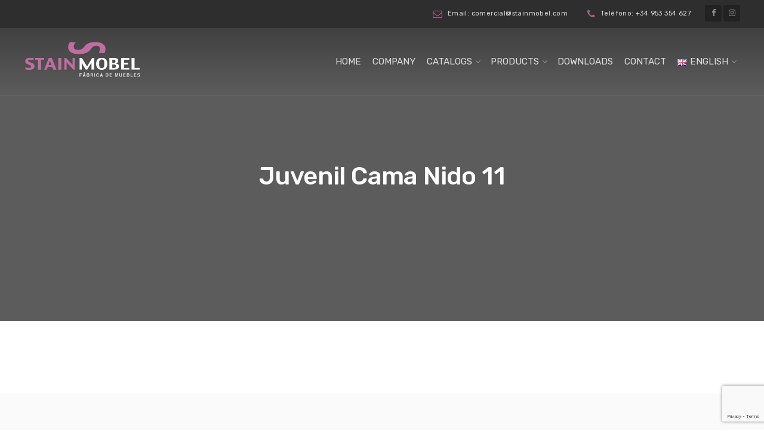

--- FILE ---
content_type: text/html; charset=UTF-8
request_url: https://stainmobel.com/en/proyectos/juvenil-cama-nido-11-2/
body_size: 14573
content:

<!DOCTYPE html>
<html lang="en-US">
<head>
	<meta charset="UTF-8">
	<meta name="viewport" content="width=device-width, initial-scale=1">
	<link rel="profile" href="http://gmpg.org/xfn/11">
	<link rel="pingback" href="https://stainmobel.com/xmlrpc.php">

	<meta name='robots' content='index, follow, max-image-preview:large, max-snippet:-1, max-video-preview:-1' />

	<!-- This site is optimized with the Yoast SEO plugin v26.8 - https://yoast.com/product/yoast-seo-wordpress/ -->
	<title>Stainmobel - Juvenil Cama Nido 11</title>
	<link rel="canonical" href="https://stainmobel.com/en/proyectos/juvenil-cama-nido-11-2/" />
	<meta property="og:locale" content="en_US" />
	<meta property="og:type" content="article" />
	<meta property="og:title" content="Stainmobel - Juvenil Cama Nido 11" />
	<meta property="og:url" content="https://stainmobel.com/en/proyectos/juvenil-cama-nido-11-2/" />
	<meta property="og:site_name" content="Stainmobel" />
	<meta property="article:publisher" content="https://www.facebook.com/Stainmobel-103735741695713" />
	<meta property="article:modified_time" content="2021-04-23T08:48:35+00:00" />
	<meta property="og:image" content="https://stainmobel.com/wp-content/uploads/2021/04/CamasNido_11.jpg" />
	<meta property="og:image:width" content="1000" />
	<meta property="og:image:height" content="614" />
	<meta property="og:image:type" content="image/jpeg" />
	<meta name="twitter:card" content="summary_large_image" />
	<script type="application/ld+json" class="yoast-schema-graph">{"@context":"https://schema.org","@graph":[{"@type":"WebPage","@id":"https://stainmobel.com/en/proyectos/juvenil-cama-nido-11-2/","url":"https://stainmobel.com/en/proyectos/juvenil-cama-nido-11-2/","name":"Stainmobel - Juvenil Cama Nido 11","isPartOf":{"@id":"https://stainmobel.com/en/home/#website"},"primaryImageOfPage":{"@id":"https://stainmobel.com/en/proyectos/juvenil-cama-nido-11-2/#primaryimage"},"image":{"@id":"https://stainmobel.com/en/proyectos/juvenil-cama-nido-11-2/#primaryimage"},"thumbnailUrl":"https://stainmobel.com/wp-content/uploads/2021/04/CamasNido_11.jpg","datePublished":"2021-04-23T07:59:40+00:00","dateModified":"2021-04-23T08:48:35+00:00","breadcrumb":{"@id":"https://stainmobel.com/en/proyectos/juvenil-cama-nido-11-2/#breadcrumb"},"inLanguage":"en-US","potentialAction":[{"@type":"ReadAction","target":["https://stainmobel.com/en/proyectos/juvenil-cama-nido-11-2/"]}]},{"@type":"ImageObject","inLanguage":"en-US","@id":"https://stainmobel.com/en/proyectos/juvenil-cama-nido-11-2/#primaryimage","url":"https://stainmobel.com/wp-content/uploads/2021/04/CamasNido_11.jpg","contentUrl":"https://stainmobel.com/wp-content/uploads/2021/04/CamasNido_11.jpg","width":1000,"height":614,"caption":"This image has been resized with Reshade. To find out more visit reshade.com"},{"@type":"BreadcrumbList","@id":"https://stainmobel.com/en/proyectos/juvenil-cama-nido-11-2/#breadcrumb","itemListElement":[{"@type":"ListItem","position":1,"name":"Portada","item":"https://stainmobel.com/en/home/"},{"@type":"ListItem","position":2,"name":"Juvenil Cama Nido 11"}]},{"@type":"WebSite","@id":"https://stainmobel.com/en/home/#website","url":"https://stainmobel.com/en/home/","name":"Stainmobel","description":"Fábrica de muebles para el hogar","publisher":{"@id":"https://stainmobel.com/en/home/#organization"},"potentialAction":[{"@type":"SearchAction","target":{"@type":"EntryPoint","urlTemplate":"https://stainmobel.com/en/home/?s={search_term_string}"},"query-input":{"@type":"PropertyValueSpecification","valueRequired":true,"valueName":"search_term_string"}}],"inLanguage":"en-US"},{"@type":"Organization","@id":"https://stainmobel.com/en/home/#organization","name":"Stainmobel","url":"https://stainmobel.com/en/home/","logo":{"@type":"ImageObject","inLanguage":"en-US","@id":"https://stainmobel.com/en/home/#/schema/logo/image/","url":"https://stainmobel.com/wp-content/uploads/2021/03/Logo2021Stainmobel.png","contentUrl":"https://stainmobel.com/wp-content/uploads/2021/03/Logo2021Stainmobel.png","width":400,"height":135,"caption":"Stainmobel"},"image":{"@id":"https://stainmobel.com/en/home/#/schema/logo/image/"},"sameAs":["https://www.facebook.com/Stainmobel-103735741695713","https://www.instagram.com/stainmobel/"]}]}</script>
	<!-- / Yoast SEO plugin. -->


<link rel='dns-prefetch' href='//fonts.googleapis.com' />
<link rel="alternate" type="application/rss+xml" title="Stainmobel &raquo; Feed" href="https://stainmobel.com/en/feed/" />
<link rel="alternate" type="application/rss+xml" title="Stainmobel &raquo; Comments Feed" href="https://stainmobel.com/en/comments/feed/" />
<link rel="alternate" title="oEmbed (JSON)" type="application/json+oembed" href="https://stainmobel.com/wp-json/oembed/1.0/embed?url=https%3A%2F%2Fstainmobel.com%2Fen%2Fproyectos%2Fjuvenil-cama-nido-11-2%2F&#038;lang=en" />
<link rel="alternate" title="oEmbed (XML)" type="text/xml+oembed" href="https://stainmobel.com/wp-json/oembed/1.0/embed?url=https%3A%2F%2Fstainmobel.com%2Fen%2Fproyectos%2Fjuvenil-cama-nido-11-2%2F&#038;format=xml&#038;lang=en" />
<style id='wp-img-auto-sizes-contain-inline-css' type='text/css'>
img:is([sizes=auto i],[sizes^="auto," i]){contain-intrinsic-size:3000px 1500px}
/*# sourceURL=wp-img-auto-sizes-contain-inline-css */
</style>
<style id='wp-emoji-styles-inline-css' type='text/css'>

	img.wp-smiley, img.emoji {
		display: inline !important;
		border: none !important;
		box-shadow: none !important;
		height: 1em !important;
		width: 1em !important;
		margin: 0 0.07em !important;
		vertical-align: -0.1em !important;
		background: none !important;
		padding: 0 !important;
	}
/*# sourceURL=wp-emoji-styles-inline-css */
</style>
<link rel='stylesheet' id='wp-block-library-css' href='https://stainmobel.com/wp-includes/css/dist/block-library/style.min.css?ver=6.9' type='text/css' media='all' />
<style id='global-styles-inline-css' type='text/css'>
:root{--wp--preset--aspect-ratio--square: 1;--wp--preset--aspect-ratio--4-3: 4/3;--wp--preset--aspect-ratio--3-4: 3/4;--wp--preset--aspect-ratio--3-2: 3/2;--wp--preset--aspect-ratio--2-3: 2/3;--wp--preset--aspect-ratio--16-9: 16/9;--wp--preset--aspect-ratio--9-16: 9/16;--wp--preset--color--black: #000000;--wp--preset--color--cyan-bluish-gray: #abb8c3;--wp--preset--color--white: #ffffff;--wp--preset--color--pale-pink: #f78da7;--wp--preset--color--vivid-red: #cf2e2e;--wp--preset--color--luminous-vivid-orange: #ff6900;--wp--preset--color--luminous-vivid-amber: #fcb900;--wp--preset--color--light-green-cyan: #7bdcb5;--wp--preset--color--vivid-green-cyan: #00d084;--wp--preset--color--pale-cyan-blue: #8ed1fc;--wp--preset--color--vivid-cyan-blue: #0693e3;--wp--preset--color--vivid-purple: #9b51e0;--wp--preset--gradient--vivid-cyan-blue-to-vivid-purple: linear-gradient(135deg,rgb(6,147,227) 0%,rgb(155,81,224) 100%);--wp--preset--gradient--light-green-cyan-to-vivid-green-cyan: linear-gradient(135deg,rgb(122,220,180) 0%,rgb(0,208,130) 100%);--wp--preset--gradient--luminous-vivid-amber-to-luminous-vivid-orange: linear-gradient(135deg,rgb(252,185,0) 0%,rgb(255,105,0) 100%);--wp--preset--gradient--luminous-vivid-orange-to-vivid-red: linear-gradient(135deg,rgb(255,105,0) 0%,rgb(207,46,46) 100%);--wp--preset--gradient--very-light-gray-to-cyan-bluish-gray: linear-gradient(135deg,rgb(238,238,238) 0%,rgb(169,184,195) 100%);--wp--preset--gradient--cool-to-warm-spectrum: linear-gradient(135deg,rgb(74,234,220) 0%,rgb(151,120,209) 20%,rgb(207,42,186) 40%,rgb(238,44,130) 60%,rgb(251,105,98) 80%,rgb(254,248,76) 100%);--wp--preset--gradient--blush-light-purple: linear-gradient(135deg,rgb(255,206,236) 0%,rgb(152,150,240) 100%);--wp--preset--gradient--blush-bordeaux: linear-gradient(135deg,rgb(254,205,165) 0%,rgb(254,45,45) 50%,rgb(107,0,62) 100%);--wp--preset--gradient--luminous-dusk: linear-gradient(135deg,rgb(255,203,112) 0%,rgb(199,81,192) 50%,rgb(65,88,208) 100%);--wp--preset--gradient--pale-ocean: linear-gradient(135deg,rgb(255,245,203) 0%,rgb(182,227,212) 50%,rgb(51,167,181) 100%);--wp--preset--gradient--electric-grass: linear-gradient(135deg,rgb(202,248,128) 0%,rgb(113,206,126) 100%);--wp--preset--gradient--midnight: linear-gradient(135deg,rgb(2,3,129) 0%,rgb(40,116,252) 100%);--wp--preset--font-size--small: 13px;--wp--preset--font-size--medium: 20px;--wp--preset--font-size--large: 36px;--wp--preset--font-size--x-large: 42px;--wp--preset--spacing--20: 0.44rem;--wp--preset--spacing--30: 0.67rem;--wp--preset--spacing--40: 1rem;--wp--preset--spacing--50: 1.5rem;--wp--preset--spacing--60: 2.25rem;--wp--preset--spacing--70: 3.38rem;--wp--preset--spacing--80: 5.06rem;--wp--preset--shadow--natural: 6px 6px 9px rgba(0, 0, 0, 0.2);--wp--preset--shadow--deep: 12px 12px 50px rgba(0, 0, 0, 0.4);--wp--preset--shadow--sharp: 6px 6px 0px rgba(0, 0, 0, 0.2);--wp--preset--shadow--outlined: 6px 6px 0px -3px rgb(255, 255, 255), 6px 6px rgb(0, 0, 0);--wp--preset--shadow--crisp: 6px 6px 0px rgb(0, 0, 0);}:where(.is-layout-flex){gap: 0.5em;}:where(.is-layout-grid){gap: 0.5em;}body .is-layout-flex{display: flex;}.is-layout-flex{flex-wrap: wrap;align-items: center;}.is-layout-flex > :is(*, div){margin: 0;}body .is-layout-grid{display: grid;}.is-layout-grid > :is(*, div){margin: 0;}:where(.wp-block-columns.is-layout-flex){gap: 2em;}:where(.wp-block-columns.is-layout-grid){gap: 2em;}:where(.wp-block-post-template.is-layout-flex){gap: 1.25em;}:where(.wp-block-post-template.is-layout-grid){gap: 1.25em;}.has-black-color{color: var(--wp--preset--color--black) !important;}.has-cyan-bluish-gray-color{color: var(--wp--preset--color--cyan-bluish-gray) !important;}.has-white-color{color: var(--wp--preset--color--white) !important;}.has-pale-pink-color{color: var(--wp--preset--color--pale-pink) !important;}.has-vivid-red-color{color: var(--wp--preset--color--vivid-red) !important;}.has-luminous-vivid-orange-color{color: var(--wp--preset--color--luminous-vivid-orange) !important;}.has-luminous-vivid-amber-color{color: var(--wp--preset--color--luminous-vivid-amber) !important;}.has-light-green-cyan-color{color: var(--wp--preset--color--light-green-cyan) !important;}.has-vivid-green-cyan-color{color: var(--wp--preset--color--vivid-green-cyan) !important;}.has-pale-cyan-blue-color{color: var(--wp--preset--color--pale-cyan-blue) !important;}.has-vivid-cyan-blue-color{color: var(--wp--preset--color--vivid-cyan-blue) !important;}.has-vivid-purple-color{color: var(--wp--preset--color--vivid-purple) !important;}.has-black-background-color{background-color: var(--wp--preset--color--black) !important;}.has-cyan-bluish-gray-background-color{background-color: var(--wp--preset--color--cyan-bluish-gray) !important;}.has-white-background-color{background-color: var(--wp--preset--color--white) !important;}.has-pale-pink-background-color{background-color: var(--wp--preset--color--pale-pink) !important;}.has-vivid-red-background-color{background-color: var(--wp--preset--color--vivid-red) !important;}.has-luminous-vivid-orange-background-color{background-color: var(--wp--preset--color--luminous-vivid-orange) !important;}.has-luminous-vivid-amber-background-color{background-color: var(--wp--preset--color--luminous-vivid-amber) !important;}.has-light-green-cyan-background-color{background-color: var(--wp--preset--color--light-green-cyan) !important;}.has-vivid-green-cyan-background-color{background-color: var(--wp--preset--color--vivid-green-cyan) !important;}.has-pale-cyan-blue-background-color{background-color: var(--wp--preset--color--pale-cyan-blue) !important;}.has-vivid-cyan-blue-background-color{background-color: var(--wp--preset--color--vivid-cyan-blue) !important;}.has-vivid-purple-background-color{background-color: var(--wp--preset--color--vivid-purple) !important;}.has-black-border-color{border-color: var(--wp--preset--color--black) !important;}.has-cyan-bluish-gray-border-color{border-color: var(--wp--preset--color--cyan-bluish-gray) !important;}.has-white-border-color{border-color: var(--wp--preset--color--white) !important;}.has-pale-pink-border-color{border-color: var(--wp--preset--color--pale-pink) !important;}.has-vivid-red-border-color{border-color: var(--wp--preset--color--vivid-red) !important;}.has-luminous-vivid-orange-border-color{border-color: var(--wp--preset--color--luminous-vivid-orange) !important;}.has-luminous-vivid-amber-border-color{border-color: var(--wp--preset--color--luminous-vivid-amber) !important;}.has-light-green-cyan-border-color{border-color: var(--wp--preset--color--light-green-cyan) !important;}.has-vivid-green-cyan-border-color{border-color: var(--wp--preset--color--vivid-green-cyan) !important;}.has-pale-cyan-blue-border-color{border-color: var(--wp--preset--color--pale-cyan-blue) !important;}.has-vivid-cyan-blue-border-color{border-color: var(--wp--preset--color--vivid-cyan-blue) !important;}.has-vivid-purple-border-color{border-color: var(--wp--preset--color--vivid-purple) !important;}.has-vivid-cyan-blue-to-vivid-purple-gradient-background{background: var(--wp--preset--gradient--vivid-cyan-blue-to-vivid-purple) !important;}.has-light-green-cyan-to-vivid-green-cyan-gradient-background{background: var(--wp--preset--gradient--light-green-cyan-to-vivid-green-cyan) !important;}.has-luminous-vivid-amber-to-luminous-vivid-orange-gradient-background{background: var(--wp--preset--gradient--luminous-vivid-amber-to-luminous-vivid-orange) !important;}.has-luminous-vivid-orange-to-vivid-red-gradient-background{background: var(--wp--preset--gradient--luminous-vivid-orange-to-vivid-red) !important;}.has-very-light-gray-to-cyan-bluish-gray-gradient-background{background: var(--wp--preset--gradient--very-light-gray-to-cyan-bluish-gray) !important;}.has-cool-to-warm-spectrum-gradient-background{background: var(--wp--preset--gradient--cool-to-warm-spectrum) !important;}.has-blush-light-purple-gradient-background{background: var(--wp--preset--gradient--blush-light-purple) !important;}.has-blush-bordeaux-gradient-background{background: var(--wp--preset--gradient--blush-bordeaux) !important;}.has-luminous-dusk-gradient-background{background: var(--wp--preset--gradient--luminous-dusk) !important;}.has-pale-ocean-gradient-background{background: var(--wp--preset--gradient--pale-ocean) !important;}.has-electric-grass-gradient-background{background: var(--wp--preset--gradient--electric-grass) !important;}.has-midnight-gradient-background{background: var(--wp--preset--gradient--midnight) !important;}.has-small-font-size{font-size: var(--wp--preset--font-size--small) !important;}.has-medium-font-size{font-size: var(--wp--preset--font-size--medium) !important;}.has-large-font-size{font-size: var(--wp--preset--font-size--large) !important;}.has-x-large-font-size{font-size: var(--wp--preset--font-size--x-large) !important;}
/*# sourceURL=global-styles-inline-css */
</style>

<style id='classic-theme-styles-inline-css' type='text/css'>
/*! This file is auto-generated */
.wp-block-button__link{color:#fff;background-color:#32373c;border-radius:9999px;box-shadow:none;text-decoration:none;padding:calc(.667em + 2px) calc(1.333em + 2px);font-size:1.125em}.wp-block-file__button{background:#32373c;color:#fff;text-decoration:none}
/*# sourceURL=/wp-includes/css/classic-themes.min.css */
</style>
<link rel='stylesheet' id='wpdm-fonticon-css' href='https://stainmobel.com/wp-content/plugins/download-manager/assets/wpdm-iconfont/css/wpdm-icons.css?ver=6.9' type='text/css' media='all' />
<link rel='stylesheet' id='wpdm-front-css' href='https://stainmobel.com/wp-content/plugins/download-manager/assets/css/front.min.css?ver=3.3.46' type='text/css' media='all' />
<link rel='stylesheet' id='wpdm-front-dark-css' href='https://stainmobel.com/wp-content/plugins/download-manager/assets/css/front-dark.min.css?ver=3.3.46' type='text/css' media='all' />
<link rel='stylesheet' id='interico-style-css' href='https://stainmobel.com/wp-content/themes/interico/style.css?ver=6.9' type='text/css' media='all' />
<link rel='stylesheet' id='child-style-css' href='https://stainmobel.com/wp-content/themes/stainmobel/style.css?ver=1.0.0' type='text/css' media='all' />
<link rel='stylesheet' id='interico-fonts-css' href='https://fonts.googleapis.com/css?family=Rubik:300,300i,400,400i,500,500i,700,700i&#038;subset=latin%2Clatin-ext' type='text/css' media='all' />
<link rel='stylesheet' id='font-awesome-css' href='https://stainmobel.com/wp-content/themes/interico/fonts/font-awesome/css/font-awesome.css?ver=6.9' type='text/css' media='all' />
<link rel='stylesheet' id='contact-form-7-css' href='https://stainmobel.com/wp-content/plugins/contact-form-7/includes/css/styles.css?ver=6.1.4' type='text/css' media='all' />
<link rel='stylesheet' id='dflip-style-css' href='https://stainmobel.com/wp-content/plugins/3d-flipbook-dflip-lite/assets/css/dflip.min.css?ver=2.4.20' type='text/css' media='all' />
<link rel='stylesheet' id='fancybox-css' href='https://stainmobel.com/wp-content/plugins/easy-fancybox/fancybox/1.5.4/jquery.fancybox.min.css?ver=6.9' type='text/css' media='screen' />
<link rel='stylesheet' id='wp-featherlight-css' href='https://stainmobel.com/wp-content/plugins/wp-featherlight/css/wp-featherlight.min.css?ver=1.3.4' type='text/css' media='all' />
<script type="text/javascript" src="https://stainmobel.com/wp-includes/js/jquery/jquery.min.js?ver=3.7.1" id="jquery-core-js"></script>
<script type="text/javascript" src="https://stainmobel.com/wp-includes/js/jquery/jquery-migrate.min.js?ver=3.4.1" id="jquery-migrate-js"></script>
<script type="text/javascript" src="https://stainmobel.com/wp-content/plugins/download-manager/assets/js/wpdm.min.js?ver=6.9" id="wpdm-frontend-js-js"></script>
<script type="text/javascript" id="wpdm-frontjs-js-extra">
/* <![CDATA[ */
var wpdm_url = {"home":"https://stainmobel.com/","site":"https://stainmobel.com/","ajax":"https://stainmobel.com/wp-admin/admin-ajax.php"};
var wpdm_js = {"spinner":"\u003Ci class=\"wpdm-icon wpdm-sun wpdm-spin\"\u003E\u003C/i\u003E","client_id":"7dcf50d03dc77eb2c98ebb592662ff1a"};
var wpdm_strings = {"pass_var":"Password Verified!","pass_var_q":"Please click following button to start download.","start_dl":"Start Download"};
//# sourceURL=wpdm-frontjs-js-extra
/* ]]> */
</script>
<script type="text/javascript" src="https://stainmobel.com/wp-content/plugins/download-manager/assets/js/front.min.js?ver=3.3.46" id="wpdm-frontjs-js"></script>
<link rel="https://api.w.org/" href="https://stainmobel.com/wp-json/" /><link rel="alternate" title="JSON" type="application/json" href="https://stainmobel.com/wp-json/wp/v2/portfolio/15604" /><link rel="EditURI" type="application/rsd+xml" title="RSD" href="https://stainmobel.com/xmlrpc.php?rsd" />
<meta name="generator" content="WordPress 6.9" />
<link rel='shortlink' href='https://stainmobel.com/?p=15604' />

<style type="text/css" id="custom-colors-css">header #logo { margin-top: 20px; }header #logo img { max-width:320px; }@media screen and (max-width: 990px) { header #logo { margin-top: 35px; } }@media screen and (max-width: 990px) { header #logo img { max-width:320px; } }@media screen and (max-width: 990px) { .navbar-toggle { top:20px; } }.subnav .subnav-item .fa { color: #c06da3; }.nav-secondary .sub-menu li a { text-align: right; }#mainmenu > li > a:hover, #mainmenu > li.menu-item-has-children:hover:after, #mainmenu > li:hover > a, #header.header-light #mainmenu > li:hover > a, #header.header-light #mainmenu > li.menu-item-has-children:hover:after, .current-menu-item > a { color: #ffffff!important; }@media screen and (min-width: 991px) { #mainmenu > li:before { background-color: #c06da3; } }#mainmenu li ul li a { color: #333333!important; }#mainmenu li ul li a:hover { color: #424242!important; }#mainmenu li ul li a { background-color: #ffffff!important; }#mainmenu li ul li a:hover { background-color: #f0f0f0!important; }#mainmenu li ul li, #mainmenu ul { border-color: #f0f0f0!important; }#mainmenu li ul li ul li a { color: #cccccc!important; }#mainmenu li ul li ul li a:hover { color: #dbdbdb!important; }#mainmenu li ul li ul li a { background-color: #333333!important; }#mainmenu li ul li ul li a:hover { background-color: #242424!important; }#mainmenu li ul li ul li, #mainmenu ul li ul { border-color: #242424!important; }#top-content-area .title-content h1 { color: #ffffff; }#top-content-area .overlay { background-color: #444444; opacity: 0.3; }#top-content-area .lines-overlay { display: none; }.btn, .btn-primary, .btn-regular, input[type='submit'], .woocommerce button[type='submit'], .woocommerce #respond input#submit, .woocommerce a.button, .woocommerce button.button, .woocommerce input.button, .woocommerce button.button.alt, .woocommerce #respond input#submit.alt, .woocommerce a.button.alt, .woocommerce button.button.alt, .woocommerce input.button.alt, .woocommerce button[type='submit'], .wp-block-button__link { border-width: 2px!important; padding: 15px 20px; border-radius: 3px; }.woocommerce button[type='submit'] { border-bottom-right-radius: 3px; border-top-right-radius: 3px; }.btn-primary, input[type=submit], input[type='submit'], .woocommerce button[type='submit'], .woocommerce #respond input#submit, .woocommerce a.button, .woocommerce button.button, .woocommerce input.button, .woocommerce button.button.alt, .woocommerce #respond input#submit.alt, .woocommerce a.button.alt, .woocommerce button.button.alt, .woocommerce input.button.alt, .woocommerce button[type='submit'], .wp-block-button__link, .body-dark .wp-block-button__link, .wp-block-search .wp-block-search__button, .wc-block-product-search .wc-block-product-search__button { color: #ffffff!important; background-color: #c06da3!important; border-color: #c06da3!important; }.btn-primary:active:hover,.btn-primary:active:focus,.btn-primary:hover,.btn-primary:focus,.btn-primary:active,input[type=submit]:hover,input[type=submit]:focus,input[type='submit']:hover,input[type='submit']:focus,.woocommerce button[type='submit']:hover,.woocommerce button[type='submit']:focus,.woocommerce #respond input#submit.alt:hover,.woocommerce a.button.alt:hover,.woocommerce button.button:hover,.woocommerce button.button.alt:hover,.woocommerce input.button:hover.woocommerce input.button.alt:hover,.woocommerce #respond input#submit:hover,.btn-primary:before, a.btn-primary:before,.woocommerce a.button:hover, .wp-block-button__link:hover,.body-dark .wp-block-button__link:hover,.wp-block-search .wp-block-search__button,.wc-block-product-search .wc-block-product-search__button { color: #ffffff!important; background-color: #c06da3!important; border-color: #c06da3!important; }.btn-regular, .wp-block-button.is-style-outline > a.wp-block-button__link { color: #999999!important; border-color: #dddddd!important; }.btn-regular:hover, .btn-regular:focus, .btn-regular:active, .wp-block-button.is-style-outline > a.wp-block-button__link:hover { background-color: #dddddd; border-color: #dddddd!important; }.btn-regular:hover, .btn-regular:focus, .btn-regular:active, .is-style-outline.wp-block-button .wp-block-button__link:hover { color: #777777!important; }main ul li::before,.content ul li::before,.panel-body ul li::before,.page-content ul li:before,.tab-content ul li:before,.divider-light::before,.divider-dark::before,.read-more-dark::before,.read-more::before,.subtitle.style-dark::before,.dash.style-dark,.toggled,::selection,::-moz-selection,.tooltip-inner,.reply:hover:before { background-color: #c06da3; }blockquote { border-color: #c06da3; }a:hover, .post-info a:hover, .body-dark .post-info a:hover, .subtitle, .number-box:hover .btn-read-more, .number-box:hover .btn-read-more::after, .feature-box:hover .btn-read-more, .feature-box:hover .btn-read-more::after, .content-box.service-item:hover .btn-read-more, .content-box.service-item:hover .btn-read-more::after, .btn-read-more:hover, .body-dark .btn-read-more:hover, .blog-post-box:hover .btn-read-more, .blog-post-box:hover .btn-read-more::after, .btn-read-more:hover::after, .comments .testimonial.image-left .content-box-info .testimonial-content span.name, .reply:hover a.comment-reply-link, .sidebar-nav ul li a:hover, .sidebar-heading, .body-dark .sidebar-heading, .projects-navigation a:hover, .body-dark .projects-navigation a:hover, .projects-navigation .icon-icon-gallery:hover:before, .title-link-box.dark .btn-read-more:hover, .title-link-box.dark .btn-read-more:hover::after, .body-dark .title-link-box .btn-read-more:hover, .body-dark .title-link-box .btn-read-more:hover::after { color: #c06da3; }.nav-tabs.style-accent > li.active > a,.nav-tabs.style-accent > li.active > a:hover,.nav-tabs.style-accent > li.active > a:focus, .panel-group .accordion-toggle[aria-expanded='true'], .panel-group .accordion-toggle[aria-expanded='true']:hover { background-color: #c06da3!important; }.panel-body, .tab-content.style-accent { background-color: #b66399; }.subtitle::before, .dash { opacity: 0.75; }.tooltip.top .tooltip-arrow { border-top-color: #c06da3; }.social i:hover, #footer-bot .social i:hover { color: #ffffff; background-color: #c06da3; }#btnTop:hover { background-color: #c06da3; }.preloader-wrapper { display: none; }.preloader-wrapper.dark { background: #444; }.preloader-wrapper.dark .preloader { border-color: #666; }.preloader-wrapper.dark .preloader { border-top-color: #eee; }a.cta-footer { background-color: #f9f9f9; border-top-color: #e5e5e5; }a.cta-footer:hover {  background-color: #c06da3; border-top-color: #c06da3; }a.cta-footer h2, a.cta-footer h2::after { color: #333333!important; }a.cta-footer:hover h2, a.cta-footer:hover h2::after { color: #ffffff!important; }#footer h4.footer-header { color: #d8d8d8; }#footer.footer-dark h4.footer-header { color: #d8d8d8; }#footer, #footer ul li { color: #ececec; }#footer.footer-dark, #footer.footer-dark ul li { color: #ececec; }#footer a, #footer ul li a, ul.content-list a, #footer ul li:before { color: #ececec; }#footer.footer-dark a, #footer.footer-dark ul li a, #footer.footer-dark ul.content-list a, #footer.footer-dark ul li:before { color: #ececec; }#footer a:hover, #footer ul li a:hover, ul.content-list a:hover, ul.content-list li:hover, #footer ul li:hover:before { color: #ffffff; }#footer.footer-dark a:hover, #footer.footer-dark ul li a:hover, footer.footer-dark ul.content-list a:hover, footer.footer-dark ul.content-list li:hover, #footer.footer-dark ul li:hover:before { color: #ffffff; }#footer-bot { background-color: #111111; color: #dcdcdc; }#footer-bot .social i { color:#aaaaaa; background-color: #020202; }.content-box.service-item.service-box-dark .content-box-info:after { background-color: #c06da3; }.content-box.service-item.service-box-default:hover .box-heading, .content-box.service-item.service-box-white:hover .box-heading, .body-dark .content-box.service-item.service-box-default:hover .box-heading, .body-dark .content-box.service-item.service-box-white:hover .box-heading, .content-box.service-item.service-box-gray:hover h4.box-heading, .body-dark .content-box.service-item.service-box-gray:hover h4.box-heading { color: #c06da3; }.team-member:hover h4 { color: #c06da3; }.blog-post-box:hover .content-box-info .box-heading, .entry-title a:hover { color: #7d6741; }.gallery-categories ul li a.selected, .section-gallery.gallery-light .gallery-categories ul li a.selected, .section-gallery.gallery-light .gallery-categories ul li a.selected:hover, .gallery-categories ul li a.selected:hover  { color: #000000; }.captions-bottom .portfolio-box-caption-content::after { background-color: #7d6741; }.carousel-control:after, #gallery-slider .slick-prev:after, #gallery-slider .slick-next:after { background-color: #7d6741; }.gallery-categories ul li a.selected, .section-gallery.gallery-light .gallery-categories ul li a.selected, .section-gallery.gallery-light .gallery-categories ul li a.selected:hover, .gallery-categories ul li a.selected:hover  { background-color: #dddddd; }.section-gallery, .section-gallery.gallery-light .section-gallery { background-color: #333333; }.project-category { color: #cccccc; }.feature-box > i, .feature-box > .lnr { color: #c06da3; }.feature-box:hover > i, .feature-box:hover > .lnr { color: #c06da3; }.feature-box:hover .feature-title, .feature-box.dark:hover .feature-title { color: #7d6741; }.number-box:hover h3, .number-box.style-dark:hover h3 { color: #7d6741; }.number-box-number { background-color: #c06da3; }.number-box.style-default .number-box-number:after { background: #333333; }.number-box.style-dark .number-box-number { color: #333333; }</style>
<meta name="generator" content="Powered by WPBakery Page Builder - drag and drop page builder for WordPress."/>
<link rel="icon" href="https://stainmobel.com/wp-content/uploads/2015/04/cropped-Sin-titulo-1-72x72.png" sizes="32x32" />
<link rel="icon" href="https://stainmobel.com/wp-content/uploads/2015/04/cropped-Sin-titulo-1-300x300.png" sizes="192x192" />
<link rel="apple-touch-icon" href="https://stainmobel.com/wp-content/uploads/2015/04/cropped-Sin-titulo-1-300x300.png" />
<meta name="msapplication-TileImage" content="https://stainmobel.com/wp-content/uploads/2015/04/cropped-Sin-titulo-1-300x300.png" />
		<style type="text/css" id="wp-custom-css">
			.btn-regular, a.btn-regular, .is-style-outline.wp-block-button .wp-block-button__link {
	
	color: #ffffff!important;
}
#foto1, .wpb_single_image{
	height:100%;
}
.df-ui-share, .ti-sharethis{
	display:none;
}
.header-style-3 #header{
	background: linear-gradient(to bottom, rgba(0,0,0,0.3) 0%, transparent 100%);
}

.portfolio-box .portfolio-box-caption .portfolio-box-caption-content {
	display:none;
	
}

.bg-white {
    background-color: #ffffff !important;
}

.vc_gitem_row{
	display:none;
}		</style>
		<noscript><style> .wpb_animate_when_almost_visible { opacity: 1; }</style></noscript><meta name="generator" content="WordPress Download Manager 3.3.46" />
                <style>
        /* WPDM Link Template Styles */        </style>
                <style>

            :root {
                --color-primary: #4a8eff;
                --color-primary-rgb: 74, 142, 255;
                --color-primary-hover: #5998ff;
                --color-primary-active: #3281ff;
                --clr-sec: #6c757d;
                --clr-sec-rgb: 108, 117, 125;
                --clr-sec-hover: #6c757d;
                --clr-sec-active: #6c757d;
                --color-secondary: #6c757d;
                --color-secondary-rgb: 108, 117, 125;
                --color-secondary-hover: #6c757d;
                --color-secondary-active: #6c757d;
                --color-success: #018e11;
                --color-success-rgb: 1, 142, 17;
                --color-success-hover: #0aad01;
                --color-success-active: #0c8c01;
                --color-info: #2CA8FF;
                --color-info-rgb: 44, 168, 255;
                --color-info-hover: #2CA8FF;
                --color-info-active: #2CA8FF;
                --color-warning: #FFB236;
                --color-warning-rgb: 255, 178, 54;
                --color-warning-hover: #FFB236;
                --color-warning-active: #FFB236;
                --color-danger: #ff5062;
                --color-danger-rgb: 255, 80, 98;
                --color-danger-hover: #ff5062;
                --color-danger-active: #ff5062;
                --color-green: #30b570;
                --color-blue: #0073ff;
                --color-purple: #8557D3;
                --color-red: #ff5062;
                --color-muted: rgba(69, 89, 122, 0.6);
                --wpdm-font: "Sen", -apple-system, BlinkMacSystemFont, "Segoe UI", Roboto, Helvetica, Arial, sans-serif, "Apple Color Emoji", "Segoe UI Emoji", "Segoe UI Symbol";
            }

            .wpdm-download-link.btn.btn-primary {
                border-radius: 4px;
            }


        </style>
        </head>


<body class="wp-singular portfolio-template-default single single-portfolio postid-15604 wp-theme-interico wp-child-theme-stainmobel wp-featherlight-captions header-style-3 subnav-fullwidth subnav-dark subnav-content-right header-typography-style-3 submenu-dark light custom-colors wpb-js-composer js-comp-ver-6.5.0 vc_responsive portfolio-category-trundle-beds portfolio-category-youth">
	<div class="preloader-wrapper dark">
	    <div class="preloader"></div>
	</div>

	<div id="wrapper">

			<!-- Begin Subheader -->
		<div class="subnav hide-on-mobile">
			<div class="container">
				<div class="row">
					<div class="col-md-12">
						<div class="subnav-item">
							<p>
								<i class="fa " aria-hidden="true"></i>
															</p>
						</div>
						<div class="subnav-item">
							<p>
								<i class="fa fa-envelope-o" aria-hidden="true"></i>
								Email: comercial@stainmobel.com							</p>
						</div>
						<div class="subnav-item">
							<p>
								<i class="fa fa-phone" aria-hidden="true"></i>
								Teléfono: +34 953 354 627							</p>
						</div>

						
						<ul class="social">
															<li><a target="_blank" href="https://www.facebook.com/Stainmobel-103735741695713"><i class="fa fa-facebook" aria-hidden="true"></i></a></li>
							
							
							
							
							
							
															<li><a target="_blank" href="https://www.instagram.com/stainmobel/"><i class="fa fa-instagram" aria-hidden="true"></i></a></li>
							
							
							
							
							
						</ul>
					</div>
				</div>
			</div>
		</div> <!-- End Subheader -->
	
		<!-- Begin Header -->
		<div class="header-wrapper">
			<header id="header" class="header-dark shadow-none" data-spy="affix" data-offset-top="160">
				<div class="container">
					<div class="row">
						<div class="col-md-12">

							<!-- Logo begin -->
							<h1 id="logo">
								<a href="https://stainmobel.com/en/home/">

																		
										<img src="https://stainmobel.com/wp-content/uploads/2021/03/Logo2021-Blanco-Stainmobel.png" srcset="https://stainmobel.com/wp-content/uploads/2021/03/Logo2021-Blanco-Stainmobel.png, https://stainmobel.com/wp-content/uploads/2021/03/Logo2021-Blanco-Stainmobel.png 2x" alt="Stainmobel">
									
									
								</a>
							</h1> <!-- Logo end -->

							<!-- Responsive nav button begin -->
							<button type="button" id="menu-btn" class="navbar-toggle collapsed" data-toggle="collapse" data-target="#mainmenu" aria-expanded="false">
								<span class="sr-only">Toggle navigation</span>
								<span class="icon-bar top-bar"></span>
								<span class="icon-bar middle-bar"></span>
								<span class="icon-bar bottom-bar"></span>
							</button> <!-- Responsive nav button end -->

							<!-- Header buttons -->
							 <!-- Header buttons end -->

							<!-- Main menu begin -->
							<nav>
								<div class="menu-main-menu-ingles-container"><ul id="mainmenu" class="collapse navbar-collapse"><li id="menu-item-13891" class="menu-item menu-item-type-post_type menu-item-object-page menu-item-home menu-item-13891"><a href="https://stainmobel.com/en/home/">Home</a></li>
<li id="menu-item-13866" class="menu-item menu-item-type-post_type menu-item-object-page menu-item-13866"><a href="https://stainmobel.com/en/company/">Company</a></li>
<li id="menu-item-13855" class="menu-item menu-item-type-post_type menu-item-object-page menu-item-has-children menu-item-13855"><a href="https://stainmobel.com/en/catalogs/">Catalogs</a>
<ul class="sub-menu">
	<li id="menu-item-16621" class="menu-item menu-item-type-custom menu-item-object-custom menu-item-16621"><a href="https://stainmobel.com/proyectos/boheme-salones-en/">Boheme Día</a></li>
	<li id="menu-item-16596" class="menu-item menu-item-type-custom menu-item-object-custom menu-item-16596"><a href="https://stainmobel.com/en/proyectos/boheme-night/">Boheme Noche</a></li>
	<li id="menu-item-16546" class="menu-item menu-item-type-custom menu-item-object-custom menu-item-16546"><a href="https://stainmobel.com/en/proyectos/namaste-en/">Namaste</a></li>
	<li id="menu-item-13881" class="menu-item menu-item-type-custom menu-item-object-custom menu-item-13881"><a href="https://stainmobel.com/fr/proyectos/anna-en/">Anna</a></li>
	<li id="menu-item-13882" class="menu-item menu-item-type-custom menu-item-object-custom menu-item-13882"><a href="https://stainmobel.com/en/proyectos/etnico-en/">Étnico</a></li>
</ul>
</li>
<li id="menu-item-16281" class="menu-item menu-item-type-post_type menu-item-object-page menu-item-has-children menu-item-16281"><a href="https://stainmobel.com/en/products/">Products</a>
<ul class="sub-menu">
	<li id="menu-item-16293" class="menu-item menu-item-type-custom menu-item-object-custom menu-item-16293"><a href="https://stainmobel.com/productos/youth/">Youth</a></li>
	<li id="menu-item-16294" class="menu-item menu-item-type-custom menu-item-object-custom menu-item-16294"><a href="https://stainmobel.com/productos/salon/">Living Room</a></li>
	<li id="menu-item-16295" class="menu-item menu-item-type-custom menu-item-object-custom menu-item-16295"><a href="https://stainmobel.com/productos/dormitorios/">Bedroom</a></li>
</ul>
</li>
<li id="menu-item-14369" class="menu-item menu-item-type-post_type menu-item-object-page menu-item-14369"><a href="https://stainmobel.com/en/get-your-catalog/">Downloads</a></li>
<li id="menu-item-14296" class="menu-item menu-item-type-post_type menu-item-object-page menu-item-14296"><a href="https://stainmobel.com/en/contact/">Contact</a></li>
<li id="menu-item-500" class="pll-parent-menu-item menu-item menu-item-type-custom menu-item-object-custom current-menu-parent menu-item-has-children menu-item-500"><a href="#pll_switcher"><img src="[data-uri]" alt="" width="16" height="11" style="width: 16px; height: 11px;" /><span style="margin-left:0.3em;">English</span></a>
<ul class="sub-menu">
	<li id="menu-item-500-es" class="lang-item lang-item-7 lang-item-es no-translation lang-item-first menu-item menu-item-type-custom menu-item-object-custom menu-item-500-es"><a href="https://stainmobel.com/" hreflang="es-ES" lang="es-ES"><img src="[data-uri]" alt="" width="16" height="11" style="width: 16px; height: 11px;" /><span style="margin-left:0.3em;">Español</span></a></li>
	<li id="menu-item-500-en" class="lang-item lang-item-4 lang-item-en current-lang menu-item menu-item-type-custom menu-item-object-custom menu-item-500-en"><a href="https://stainmobel.com/en/proyectos/juvenil-cama-nido-11-2/" hreflang="en-US" lang="en-US"><img src="[data-uri]" alt="" width="16" height="11" style="width: 16px; height: 11px;" /><span style="margin-left:0.3em;">English</span></a></li>
	<li id="menu-item-500-fr" class="lang-item lang-item-39 lang-item-fr no-translation menu-item menu-item-type-custom menu-item-object-custom menu-item-500-fr"><a href="https://stainmobel.com/fr/maison/" hreflang="fr-FR" lang="fr-FR"><img src="[data-uri]" alt="" width="16" height="11" style="width: 16px; height: 11px;" /><span style="margin-left:0.3em;">Français</span></a></li>
</ul>
</li>
</ul></div>							</nav>  <!-- Main menu end -->

													</div>
					</div>
				</div>
			</header> <!-- End Header -->
		</div>

	<!-- Begin Top Content Area -->
			<section id="top-content-area" class="tca-medium tca-text-center" style="background-image: url('')">
							<div class="overlay" style="opacity: 0.3; background-color: #444444;"></div>
						<div class="lines-overlay animated fadeInDown"></div>
							<div class="container">
					<div class="row">
						<div class="col-md-12">
							<div class="title-content">

																
								<h1 class="page-title animated fadeInDown">Juvenil Cama Nido 11</h1>
								
															
							</div>
						</div>
					</div>
				</div>
			
		</section> <!-- End Top Content Area -->
	

<!-- Begin breadcrumbs -->
<!-- End breadcrumbs -->
	<!-- Begin Content -->
	<div class="content padding-top- padding-bottom-">
		<div class="container">
			<div class="row">

				<!-- Begin page content -->
				<main class="col-md-12">

					
<article id="post-15604" class="post-15604 portfolio type-portfolio status-publish has-post-thumbnail hentry portfolio_category-trundle-beds portfolio_category-youth">

	<div class="entry-content">
	
		
	</div><!-- .entry-content -->
</article><!-- #post-## -->

				</main> <!-- End page content -->
			</div> <!-- End row -->		
		</div> <!-- End container -->
	</div> <!-- End Content section -->

			<div class="projects-navigation">
			<div class="container">
				<div class="row">
					<nav class="projects-nav">
						<div class="col-xs-5 text-left">
							<span class="link-prev"><a href="https://stainmobel.com/en/proyectos/juvenil-comoda-1-2/" rel="next">Juvenil Cómoda 1</a></span>						</div>
						<div class="col-xs-2 text-center">
							<a href="#"><span class="icon-icon-gallery"></span></a>
						</div>

						<div class="col-xs-5 text-right">
							
							<span class="link-next"><a href="https://stainmobel.com/en/proyectos/juvenil-cama-nido-10-2/" rel="prev">Juvenil Cama Nido 10</a></span>						</div>
						
					</nav>
				</div>
			</div>
		</div>
	
		
					<!-- Begin Footer -->
			<footer id="footer" class="footer-dark">
				<div class="main-footer">
					<div class="container">
						<div class="row">
																<div class="col-xs-12 col-sm-3 show-on-mobile widget-footer">
										<div class="widget-container">			<div class="textwidget"><h4></h4>
<p><img loading="lazy" decoding="async" class="alignnone  wp-image-14309" src="https://stainmobel.com/wp-content/uploads/2021/03/Logo2021-Blanco-Stainmobel.png" alt="" width="219" height="74" /></p>
<p>We are a company dedicated to the manufacture of furniture for the home and our goal is to offer our customers a functional product according to their needs.</p>
</div>
		</div>									</div>
																	<div class="col-xs-12 col-sm-2 show-on-mobile widget-footer">
										<div class="widget-container"><h4 class="footer-header">Links</h4><div class="menu-footer-en-container"><ul id="menu-footer-en" class="menu"><li id="menu-item-13976" class="menu-item menu-item-type-post_type menu-item-object-page menu-item-home menu-item-13976"><a href="https://stainmobel.com/en/home/">Home</a></li>
<li id="menu-item-13974" class="menu-item menu-item-type-post_type menu-item-object-page menu-item-13974"><a href="https://stainmobel.com/en/company/">Company</a></li>
<li id="menu-item-13975" class="menu-item menu-item-type-post_type menu-item-object-page menu-item-13975"><a href="https://stainmobel.com/en/catalogs/">Catalogs</a></li>
<li id="menu-item-14295" class="menu-item menu-item-type-post_type menu-item-object-page menu-item-14295"><a href="https://stainmobel.com/en/contact/">Contact</a></li>
</ul></div></div>									</div>
																	<div class="col-xs-12 col-sm-2 show-on-mobile widget-footer">
										<div class="widget-container"><h4 class="footer-header">Catalogs</h4>			<div class="textwidget"><ul>
<li><a href="https://stainmobel.com/fr/proyectos/anna-en/">Anna</a></li>
<li><a href="https://stainmobel.com/en/proyectos/etnico-en/">Étnico</a></li>
<li><a href="https://stainmobel.com/en/proyectos/sapphire-en/">Sapphire</a></li>
</ul>
</div>
		</div>									</div>
																	<div class="col-xs-12 col-sm-5 show-on-mobile widget-footer">
										<div class="widget-container"><h4 class="footer-header">Contact</h4>			<div class="textwidget"><p><strong>Adress:</strong> Ctra. Úbeda-Málaga, km. 39, 23100 Mancha Real, Jaén</p>
<p><strong>Email:</strong> <a href="mailto:comercial@stainmobel.com">rrss@stainmobel.com</a></p>
<p><i class="icon-phone"></i><strong>Phone:</strong> +34 953 354 627</p>
</div>
		</div>									</div>
														</div>
					</div>
				</div>
			</footer> <!-- End Footer -->
		
					<!-- Begin Footer Bot --> 
			<div class="container-fluid" id="footer-bot">
				<div class="container">
					<div class="row">
						<div class="col-md-6">
							<!-- Logo begin -->
						    <div class="footer-logo-box">
						    								    		
						    	<img id="footer-logo" src="https://stainmobel.com/wp-content/uploads/2021/03/Logo2021Stainmobel-Footer.png" srcset="https://stainmobel.com/wp-content/uploads/2021/03/Logo2021Stainmobel-Footer.png, https://stainmobel.com/wp-content/uploads/2021/03/Logo2021Stainmobel-Footer.png 2x" alt="Stainmobel">
							    		
						    	
						    	<span class="copyright-text">2026. Todos los derechos reservados.</span>
						    	
						    </div> <!-- Logo end -->
						</div>
						<div class="col-md-6">
							<ul class="social">
																	<li><a target="_blank" href="https://www.facebook.com/Stainmobel-103735741695713"><i class="fa fa-facebook" aria-hidden="true"></i></a></li>
								
								
								
								
								
								
																	<li><a target="_blank" href="https://www.instagram.com/stainmobel/"><i class="fa fa-instagram" aria-hidden="true"></i></a></li>
								
								
								
								
															</ul>
													</div>
					</div>
				</div>
			</div>  <!-- End Footer Bot -->
		
	</div> <!-- End wrapper -->

			<a id="btnTop"></a>
		
	<script type="speculationrules">
{"prefetch":[{"source":"document","where":{"and":[{"href_matches":"/*"},{"not":{"href_matches":["/wp-*.php","/wp-admin/*","/wp-content/uploads/*","/wp-content/*","/wp-content/plugins/*","/wp-content/themes/stainmobel/*","/wp-content/themes/interico/*","/*\\?(.+)"]}},{"not":{"selector_matches":"a[rel~=\"nofollow\"]"}},{"not":{"selector_matches":".no-prefetch, .no-prefetch a"}}]},"eagerness":"conservative"}]}
</script>
            <script>
                const abmsg = "We noticed an ad blocker. Consider whitelisting us to support the site ❤️";
                const abmsgd = "download";
                const iswpdmpropage = 0;
                jQuery(function($){

                    
                });
            </script>
            <div id="fb-root"></div>
                    <script data-cfasync="false">
            window.dFlipLocation = 'https://stainmobel.com/wp-content/plugins/3d-flipbook-dflip-lite/assets/';
            window.dFlipWPGlobal = {"text":{"toggleSound":"Turn on\/off Sound","toggleThumbnails":"Toggle Thumbnails","toggleOutline":"Toggle Outline\/Bookmark","previousPage":"Previous Page","nextPage":"Next Page","toggleFullscreen":"Toggle Fullscreen","zoomIn":"Zoom In","zoomOut":"Zoom Out","toggleHelp":"Toggle Help","singlePageMode":"Single Page Mode","doublePageMode":"Double Page Mode","downloadPDFFile":"Download PDF File","gotoFirstPage":"Goto First Page","gotoLastPage":"Goto Last Page","share":"Share","mailSubject":"I wanted you to see this FlipBook","mailBody":"Check out this site {{url}}","loading":"DearFlip: Loading "},"viewerType":"flipbook","moreControls":"download,pageMode,startPage,endPage,sound","hideControls":"","scrollWheel":"false","backgroundColor":"#777","backgroundImage":"","height":"auto","paddingLeft":"20","paddingRight":"20","controlsPosition":"bottom","duration":800,"soundEnable":"true","enableDownload":"true","showSearchControl":"false","showPrintControl":"false","enableAnnotation":false,"enableAnalytics":"false","webgl":"true","hard":"none","maxTextureSize":"1600","rangeChunkSize":"524288","zoomRatio":1.5,"stiffness":3,"pageMode":"0","singlePageMode":"0","pageSize":"0","autoPlay":"false","autoPlayDuration":5000,"autoPlayStart":"false","linkTarget":"2","sharePrefix":"flipbook-"};
        </script>
      <script type="text/javascript" src="https://stainmobel.com/wp-includes/js/dist/hooks.min.js?ver=dd5603f07f9220ed27f1" id="wp-hooks-js"></script>
<script type="text/javascript" src="https://stainmobel.com/wp-includes/js/dist/i18n.min.js?ver=c26c3dc7bed366793375" id="wp-i18n-js"></script>
<script type="text/javascript" id="wp-i18n-js-after">
/* <![CDATA[ */
wp.i18n.setLocaleData( { 'text direction\u0004ltr': [ 'ltr' ] } );
//# sourceURL=wp-i18n-js-after
/* ]]> */
</script>
<script type="text/javascript" src="https://stainmobel.com/wp-includes/js/jquery/jquery.form.min.js?ver=4.3.0" id="jquery-form-js"></script>
<script type="text/javascript" id="pll_cookie_script-js-after">
/* <![CDATA[ */
(function() {
				var expirationDate = new Date();
				expirationDate.setTime( expirationDate.getTime() + 31536000 * 1000 );
				document.cookie = "pll_language=en; expires=" + expirationDate.toUTCString() + "; path=/; secure; SameSite=Lax";
			}());

//# sourceURL=pll_cookie_script-js-after
/* ]]> */
</script>
<script type="text/javascript" src="https://stainmobel.com/wp-content/themes/interico/js/navigation.js?ver=20151215" id="navigation-js"></script>
<script type="text/javascript" src="https://stainmobel.com/wp-content/themes/interico/js/bootstrap.min.js?ver=6.9" id="bootstrap-js-js"></script>
<script type="text/javascript" src="https://stainmobel.com/wp-content/plugins/js_composer/assets/lib/bower/isotope/dist/isotope.pkgd.min.js?ver=6.5.0" id="isotope-js"></script>
<script type="text/javascript" src="https://stainmobel.com/wp-includes/js/imagesloaded.min.js?ver=5.0.0" id="imagesloaded-js"></script>
<script type="text/javascript" src="https://stainmobel.com/wp-content/themes/interico/js/slick.min.js?ver=6.9" id="slick-js"></script>
<script type="text/javascript" src="https://stainmobel.com/wp-content/themes/interico/js/themicart.js?ver=6.9" id="interico-themicart-js"></script>
<script type="text/javascript" src="https://stainmobel.com/wp-content/plugins/contact-form-7/includes/swv/js/index.js?ver=6.1.4" id="swv-js"></script>
<script type="text/javascript" id="contact-form-7-js-before">
/* <![CDATA[ */
var wpcf7 = {
    "api": {
        "root": "https:\/\/stainmobel.com\/wp-json\/",
        "namespace": "contact-form-7\/v1"
    },
    "cached": 1
};
//# sourceURL=contact-form-7-js-before
/* ]]> */
</script>
<script type="text/javascript" src="https://stainmobel.com/wp-content/plugins/contact-form-7/includes/js/index.js?ver=6.1.4" id="contact-form-7-js"></script>
<script type="text/javascript" src="https://stainmobel.com/wp-content/plugins/3d-flipbook-dflip-lite/assets/js/dflip.min.js?ver=2.4.20" id="dflip-script-js"></script>
<script type="text/javascript" src="https://stainmobel.com/wp-content/plugins/easy-fancybox/vendor/purify.min.js?ver=6.9" id="fancybox-purify-js"></script>
<script type="text/javascript" id="jquery-fancybox-js-extra">
/* <![CDATA[ */
var efb_i18n = {"close":"Close","next":"Next","prev":"Previous","startSlideshow":"Start slideshow","toggleSize":"Toggle size"};
//# sourceURL=jquery-fancybox-js-extra
/* ]]> */
</script>
<script type="text/javascript" src="https://stainmobel.com/wp-content/plugins/easy-fancybox/fancybox/1.5.4/jquery.fancybox.min.js?ver=6.9" id="jquery-fancybox-js"></script>
<script type="text/javascript" id="jquery-fancybox-js-after">
/* <![CDATA[ */
var fb_timeout, fb_opts={'autoScale':true,'showCloseButton':true,'margin':20,'pixelRatio':'false','centerOnScroll':false,'enableEscapeButton':true,'overlayShow':true,'hideOnOverlayClick':true,'minVpHeight':320,'disableCoreLightbox':'true','enableBlockControls':'true','fancybox_openBlockControls':'true' };
if(typeof easy_fancybox_handler==='undefined'){
var easy_fancybox_handler=function(){
jQuery([".nolightbox","a.wp-block-file__button","a.pin-it-button","a[href*='pinterest.com\/pin\/create']","a[href*='facebook.com\/share']","a[href*='twitter.com\/share']"].join(',')).addClass('nofancybox');
jQuery('a.fancybox-close').on('click',function(e){e.preventDefault();jQuery.fancybox.close()});
/* IMG */
						var unlinkedImageBlocks=jQuery(".wp-block-image > img:not(.nofancybox,figure.nofancybox>img)");
						unlinkedImageBlocks.wrap(function() {
							var href = jQuery( this ).attr( "src" );
							return "<a href='" + href + "'></a>";
						});
var fb_IMG_select=jQuery('a[href*=".jpg" i]:not(.nofancybox,li.nofancybox>a,figure.nofancybox>a),area[href*=".jpg" i]:not(.nofancybox),a[href*=".jpeg" i]:not(.nofancybox,li.nofancybox>a,figure.nofancybox>a),area[href*=".jpeg" i]:not(.nofancybox),a[href*=".png" i]:not(.nofancybox,li.nofancybox>a,figure.nofancybox>a),area[href*=".png" i]:not(.nofancybox),a[href*=".webp" i]:not(.nofancybox,li.nofancybox>a,figure.nofancybox>a),area[href*=".webp" i]:not(.nofancybox)');
fb_IMG_select.addClass('fancybox image');
var fb_IMG_sections=jQuery('.gallery,.wp-block-gallery,.tiled-gallery,.wp-block-jetpack-tiled-gallery,.ngg-galleryoverview,.ngg-imagebrowser,.nextgen_pro_blog_gallery,.nextgen_pro_film,.nextgen_pro_horizontal_filmstrip,.ngg-pro-masonry-wrapper,.ngg-pro-mosaic-container,.nextgen_pro_sidescroll,.nextgen_pro_slideshow,.nextgen_pro_thumbnail_grid,.tiled-gallery');
fb_IMG_sections.each(function(){jQuery(this).find(fb_IMG_select).attr('rel','gallery-'+fb_IMG_sections.index(this));});
jQuery('a.fancybox,area.fancybox,.fancybox>a').each(function(){jQuery(this).fancybox(jQuery.extend(true,{},fb_opts,{'transition':'elastic','transitionIn':'elastic','easingIn':'easeOutBack','transitionOut':'elastic','easingOut':'easeInBack','opacity':false,'hideOnContentClick':false,'titleShow':true,'titlePosition':'over','titleFromAlt':true,'showNavArrows':true,'enableKeyboardNav':true,'cyclic':false,'mouseWheel':'false'}))});
};};
jQuery(easy_fancybox_handler);jQuery(document).on('post-load',easy_fancybox_handler);

//# sourceURL=jquery-fancybox-js-after
/* ]]> */
</script>
<script type="text/javascript" src="https://stainmobel.com/wp-content/plugins/easy-fancybox/vendor/jquery.easing.min.js?ver=1.4.1" id="jquery-easing-js"></script>
<script type="text/javascript" src="https://www.google.com/recaptcha/api.js?render=6LdcYJMaAAAAAJJxNw6nvQcRtycZ0clkSR1QRgYZ&amp;ver=3.0" id="google-recaptcha-js"></script>
<script type="text/javascript" src="https://stainmobel.com/wp-includes/js/dist/vendor/wp-polyfill.min.js?ver=3.15.0" id="wp-polyfill-js"></script>
<script type="text/javascript" id="wpcf7-recaptcha-js-before">
/* <![CDATA[ */
var wpcf7_recaptcha = {
    "sitekey": "6LdcYJMaAAAAAJJxNw6nvQcRtycZ0clkSR1QRgYZ",
    "actions": {
        "homepage": "homepage",
        "contactform": "contactform"
    }
};
//# sourceURL=wpcf7-recaptcha-js-before
/* ]]> */
</script>
<script type="text/javascript" src="https://stainmobel.com/wp-content/plugins/contact-form-7/modules/recaptcha/index.js?ver=6.1.4" id="wpcf7-recaptcha-js"></script>
<script type="text/javascript" src="https://stainmobel.com/wp-content/plugins/wp-featherlight/js/wpFeatherlight.pkgd.min.js?ver=1.3.4" id="wp-featherlight-js"></script>
<script id="wp-emoji-settings" type="application/json">
{"baseUrl":"https://s.w.org/images/core/emoji/17.0.2/72x72/","ext":".png","svgUrl":"https://s.w.org/images/core/emoji/17.0.2/svg/","svgExt":".svg","source":{"concatemoji":"https://stainmobel.com/wp-includes/js/wp-emoji-release.min.js?ver=6.9"}}
</script>
<script type="module">
/* <![CDATA[ */
/*! This file is auto-generated */
const a=JSON.parse(document.getElementById("wp-emoji-settings").textContent),o=(window._wpemojiSettings=a,"wpEmojiSettingsSupports"),s=["flag","emoji"];function i(e){try{var t={supportTests:e,timestamp:(new Date).valueOf()};sessionStorage.setItem(o,JSON.stringify(t))}catch(e){}}function c(e,t,n){e.clearRect(0,0,e.canvas.width,e.canvas.height),e.fillText(t,0,0);t=new Uint32Array(e.getImageData(0,0,e.canvas.width,e.canvas.height).data);e.clearRect(0,0,e.canvas.width,e.canvas.height),e.fillText(n,0,0);const a=new Uint32Array(e.getImageData(0,0,e.canvas.width,e.canvas.height).data);return t.every((e,t)=>e===a[t])}function p(e,t){e.clearRect(0,0,e.canvas.width,e.canvas.height),e.fillText(t,0,0);var n=e.getImageData(16,16,1,1);for(let e=0;e<n.data.length;e++)if(0!==n.data[e])return!1;return!0}function u(e,t,n,a){switch(t){case"flag":return n(e,"\ud83c\udff3\ufe0f\u200d\u26a7\ufe0f","\ud83c\udff3\ufe0f\u200b\u26a7\ufe0f")?!1:!n(e,"\ud83c\udde8\ud83c\uddf6","\ud83c\udde8\u200b\ud83c\uddf6")&&!n(e,"\ud83c\udff4\udb40\udc67\udb40\udc62\udb40\udc65\udb40\udc6e\udb40\udc67\udb40\udc7f","\ud83c\udff4\u200b\udb40\udc67\u200b\udb40\udc62\u200b\udb40\udc65\u200b\udb40\udc6e\u200b\udb40\udc67\u200b\udb40\udc7f");case"emoji":return!a(e,"\ud83e\u1fac8")}return!1}function f(e,t,n,a){let r;const o=(r="undefined"!=typeof WorkerGlobalScope&&self instanceof WorkerGlobalScope?new OffscreenCanvas(300,150):document.createElement("canvas")).getContext("2d",{willReadFrequently:!0}),s=(o.textBaseline="top",o.font="600 32px Arial",{});return e.forEach(e=>{s[e]=t(o,e,n,a)}),s}function r(e){var t=document.createElement("script");t.src=e,t.defer=!0,document.head.appendChild(t)}a.supports={everything:!0,everythingExceptFlag:!0},new Promise(t=>{let n=function(){try{var e=JSON.parse(sessionStorage.getItem(o));if("object"==typeof e&&"number"==typeof e.timestamp&&(new Date).valueOf()<e.timestamp+604800&&"object"==typeof e.supportTests)return e.supportTests}catch(e){}return null}();if(!n){if("undefined"!=typeof Worker&&"undefined"!=typeof OffscreenCanvas&&"undefined"!=typeof URL&&URL.createObjectURL&&"undefined"!=typeof Blob)try{var e="postMessage("+f.toString()+"("+[JSON.stringify(s),u.toString(),c.toString(),p.toString()].join(",")+"));",a=new Blob([e],{type:"text/javascript"});const r=new Worker(URL.createObjectURL(a),{name:"wpTestEmojiSupports"});return void(r.onmessage=e=>{i(n=e.data),r.terminate(),t(n)})}catch(e){}i(n=f(s,u,c,p))}t(n)}).then(e=>{for(const n in e)a.supports[n]=e[n],a.supports.everything=a.supports.everything&&a.supports[n],"flag"!==n&&(a.supports.everythingExceptFlag=a.supports.everythingExceptFlag&&a.supports[n]);var t;a.supports.everythingExceptFlag=a.supports.everythingExceptFlag&&!a.supports.flag,a.supports.everything||((t=a.source||{}).concatemoji?r(t.concatemoji):t.wpemoji&&t.twemoji&&(r(t.twemoji),r(t.wpemoji)))});
//# sourceURL=https://stainmobel.com/wp-includes/js/wp-emoji-loader.min.js
/* ]]> */
</script>
</body>
</html>

--- FILE ---
content_type: text/html; charset=utf-8
request_url: https://www.google.com/recaptcha/api2/anchor?ar=1&k=6LdcYJMaAAAAAJJxNw6nvQcRtycZ0clkSR1QRgYZ&co=aHR0cHM6Ly9zdGFpbm1vYmVsLmNvbTo0NDM.&hl=en&v=PoyoqOPhxBO7pBk68S4YbpHZ&size=invisible&anchor-ms=20000&execute-ms=30000&cb=emo42dowzn1f
body_size: 48621
content:
<!DOCTYPE HTML><html dir="ltr" lang="en"><head><meta http-equiv="Content-Type" content="text/html; charset=UTF-8">
<meta http-equiv="X-UA-Compatible" content="IE=edge">
<title>reCAPTCHA</title>
<style type="text/css">
/* cyrillic-ext */
@font-face {
  font-family: 'Roboto';
  font-style: normal;
  font-weight: 400;
  font-stretch: 100%;
  src: url(//fonts.gstatic.com/s/roboto/v48/KFO7CnqEu92Fr1ME7kSn66aGLdTylUAMa3GUBHMdazTgWw.woff2) format('woff2');
  unicode-range: U+0460-052F, U+1C80-1C8A, U+20B4, U+2DE0-2DFF, U+A640-A69F, U+FE2E-FE2F;
}
/* cyrillic */
@font-face {
  font-family: 'Roboto';
  font-style: normal;
  font-weight: 400;
  font-stretch: 100%;
  src: url(//fonts.gstatic.com/s/roboto/v48/KFO7CnqEu92Fr1ME7kSn66aGLdTylUAMa3iUBHMdazTgWw.woff2) format('woff2');
  unicode-range: U+0301, U+0400-045F, U+0490-0491, U+04B0-04B1, U+2116;
}
/* greek-ext */
@font-face {
  font-family: 'Roboto';
  font-style: normal;
  font-weight: 400;
  font-stretch: 100%;
  src: url(//fonts.gstatic.com/s/roboto/v48/KFO7CnqEu92Fr1ME7kSn66aGLdTylUAMa3CUBHMdazTgWw.woff2) format('woff2');
  unicode-range: U+1F00-1FFF;
}
/* greek */
@font-face {
  font-family: 'Roboto';
  font-style: normal;
  font-weight: 400;
  font-stretch: 100%;
  src: url(//fonts.gstatic.com/s/roboto/v48/KFO7CnqEu92Fr1ME7kSn66aGLdTylUAMa3-UBHMdazTgWw.woff2) format('woff2');
  unicode-range: U+0370-0377, U+037A-037F, U+0384-038A, U+038C, U+038E-03A1, U+03A3-03FF;
}
/* math */
@font-face {
  font-family: 'Roboto';
  font-style: normal;
  font-weight: 400;
  font-stretch: 100%;
  src: url(//fonts.gstatic.com/s/roboto/v48/KFO7CnqEu92Fr1ME7kSn66aGLdTylUAMawCUBHMdazTgWw.woff2) format('woff2');
  unicode-range: U+0302-0303, U+0305, U+0307-0308, U+0310, U+0312, U+0315, U+031A, U+0326-0327, U+032C, U+032F-0330, U+0332-0333, U+0338, U+033A, U+0346, U+034D, U+0391-03A1, U+03A3-03A9, U+03B1-03C9, U+03D1, U+03D5-03D6, U+03F0-03F1, U+03F4-03F5, U+2016-2017, U+2034-2038, U+203C, U+2040, U+2043, U+2047, U+2050, U+2057, U+205F, U+2070-2071, U+2074-208E, U+2090-209C, U+20D0-20DC, U+20E1, U+20E5-20EF, U+2100-2112, U+2114-2115, U+2117-2121, U+2123-214F, U+2190, U+2192, U+2194-21AE, U+21B0-21E5, U+21F1-21F2, U+21F4-2211, U+2213-2214, U+2216-22FF, U+2308-230B, U+2310, U+2319, U+231C-2321, U+2336-237A, U+237C, U+2395, U+239B-23B7, U+23D0, U+23DC-23E1, U+2474-2475, U+25AF, U+25B3, U+25B7, U+25BD, U+25C1, U+25CA, U+25CC, U+25FB, U+266D-266F, U+27C0-27FF, U+2900-2AFF, U+2B0E-2B11, U+2B30-2B4C, U+2BFE, U+3030, U+FF5B, U+FF5D, U+1D400-1D7FF, U+1EE00-1EEFF;
}
/* symbols */
@font-face {
  font-family: 'Roboto';
  font-style: normal;
  font-weight: 400;
  font-stretch: 100%;
  src: url(//fonts.gstatic.com/s/roboto/v48/KFO7CnqEu92Fr1ME7kSn66aGLdTylUAMaxKUBHMdazTgWw.woff2) format('woff2');
  unicode-range: U+0001-000C, U+000E-001F, U+007F-009F, U+20DD-20E0, U+20E2-20E4, U+2150-218F, U+2190, U+2192, U+2194-2199, U+21AF, U+21E6-21F0, U+21F3, U+2218-2219, U+2299, U+22C4-22C6, U+2300-243F, U+2440-244A, U+2460-24FF, U+25A0-27BF, U+2800-28FF, U+2921-2922, U+2981, U+29BF, U+29EB, U+2B00-2BFF, U+4DC0-4DFF, U+FFF9-FFFB, U+10140-1018E, U+10190-1019C, U+101A0, U+101D0-101FD, U+102E0-102FB, U+10E60-10E7E, U+1D2C0-1D2D3, U+1D2E0-1D37F, U+1F000-1F0FF, U+1F100-1F1AD, U+1F1E6-1F1FF, U+1F30D-1F30F, U+1F315, U+1F31C, U+1F31E, U+1F320-1F32C, U+1F336, U+1F378, U+1F37D, U+1F382, U+1F393-1F39F, U+1F3A7-1F3A8, U+1F3AC-1F3AF, U+1F3C2, U+1F3C4-1F3C6, U+1F3CA-1F3CE, U+1F3D4-1F3E0, U+1F3ED, U+1F3F1-1F3F3, U+1F3F5-1F3F7, U+1F408, U+1F415, U+1F41F, U+1F426, U+1F43F, U+1F441-1F442, U+1F444, U+1F446-1F449, U+1F44C-1F44E, U+1F453, U+1F46A, U+1F47D, U+1F4A3, U+1F4B0, U+1F4B3, U+1F4B9, U+1F4BB, U+1F4BF, U+1F4C8-1F4CB, U+1F4D6, U+1F4DA, U+1F4DF, U+1F4E3-1F4E6, U+1F4EA-1F4ED, U+1F4F7, U+1F4F9-1F4FB, U+1F4FD-1F4FE, U+1F503, U+1F507-1F50B, U+1F50D, U+1F512-1F513, U+1F53E-1F54A, U+1F54F-1F5FA, U+1F610, U+1F650-1F67F, U+1F687, U+1F68D, U+1F691, U+1F694, U+1F698, U+1F6AD, U+1F6B2, U+1F6B9-1F6BA, U+1F6BC, U+1F6C6-1F6CF, U+1F6D3-1F6D7, U+1F6E0-1F6EA, U+1F6F0-1F6F3, U+1F6F7-1F6FC, U+1F700-1F7FF, U+1F800-1F80B, U+1F810-1F847, U+1F850-1F859, U+1F860-1F887, U+1F890-1F8AD, U+1F8B0-1F8BB, U+1F8C0-1F8C1, U+1F900-1F90B, U+1F93B, U+1F946, U+1F984, U+1F996, U+1F9E9, U+1FA00-1FA6F, U+1FA70-1FA7C, U+1FA80-1FA89, U+1FA8F-1FAC6, U+1FACE-1FADC, U+1FADF-1FAE9, U+1FAF0-1FAF8, U+1FB00-1FBFF;
}
/* vietnamese */
@font-face {
  font-family: 'Roboto';
  font-style: normal;
  font-weight: 400;
  font-stretch: 100%;
  src: url(//fonts.gstatic.com/s/roboto/v48/KFO7CnqEu92Fr1ME7kSn66aGLdTylUAMa3OUBHMdazTgWw.woff2) format('woff2');
  unicode-range: U+0102-0103, U+0110-0111, U+0128-0129, U+0168-0169, U+01A0-01A1, U+01AF-01B0, U+0300-0301, U+0303-0304, U+0308-0309, U+0323, U+0329, U+1EA0-1EF9, U+20AB;
}
/* latin-ext */
@font-face {
  font-family: 'Roboto';
  font-style: normal;
  font-weight: 400;
  font-stretch: 100%;
  src: url(//fonts.gstatic.com/s/roboto/v48/KFO7CnqEu92Fr1ME7kSn66aGLdTylUAMa3KUBHMdazTgWw.woff2) format('woff2');
  unicode-range: U+0100-02BA, U+02BD-02C5, U+02C7-02CC, U+02CE-02D7, U+02DD-02FF, U+0304, U+0308, U+0329, U+1D00-1DBF, U+1E00-1E9F, U+1EF2-1EFF, U+2020, U+20A0-20AB, U+20AD-20C0, U+2113, U+2C60-2C7F, U+A720-A7FF;
}
/* latin */
@font-face {
  font-family: 'Roboto';
  font-style: normal;
  font-weight: 400;
  font-stretch: 100%;
  src: url(//fonts.gstatic.com/s/roboto/v48/KFO7CnqEu92Fr1ME7kSn66aGLdTylUAMa3yUBHMdazQ.woff2) format('woff2');
  unicode-range: U+0000-00FF, U+0131, U+0152-0153, U+02BB-02BC, U+02C6, U+02DA, U+02DC, U+0304, U+0308, U+0329, U+2000-206F, U+20AC, U+2122, U+2191, U+2193, U+2212, U+2215, U+FEFF, U+FFFD;
}
/* cyrillic-ext */
@font-face {
  font-family: 'Roboto';
  font-style: normal;
  font-weight: 500;
  font-stretch: 100%;
  src: url(//fonts.gstatic.com/s/roboto/v48/KFO7CnqEu92Fr1ME7kSn66aGLdTylUAMa3GUBHMdazTgWw.woff2) format('woff2');
  unicode-range: U+0460-052F, U+1C80-1C8A, U+20B4, U+2DE0-2DFF, U+A640-A69F, U+FE2E-FE2F;
}
/* cyrillic */
@font-face {
  font-family: 'Roboto';
  font-style: normal;
  font-weight: 500;
  font-stretch: 100%;
  src: url(//fonts.gstatic.com/s/roboto/v48/KFO7CnqEu92Fr1ME7kSn66aGLdTylUAMa3iUBHMdazTgWw.woff2) format('woff2');
  unicode-range: U+0301, U+0400-045F, U+0490-0491, U+04B0-04B1, U+2116;
}
/* greek-ext */
@font-face {
  font-family: 'Roboto';
  font-style: normal;
  font-weight: 500;
  font-stretch: 100%;
  src: url(//fonts.gstatic.com/s/roboto/v48/KFO7CnqEu92Fr1ME7kSn66aGLdTylUAMa3CUBHMdazTgWw.woff2) format('woff2');
  unicode-range: U+1F00-1FFF;
}
/* greek */
@font-face {
  font-family: 'Roboto';
  font-style: normal;
  font-weight: 500;
  font-stretch: 100%;
  src: url(//fonts.gstatic.com/s/roboto/v48/KFO7CnqEu92Fr1ME7kSn66aGLdTylUAMa3-UBHMdazTgWw.woff2) format('woff2');
  unicode-range: U+0370-0377, U+037A-037F, U+0384-038A, U+038C, U+038E-03A1, U+03A3-03FF;
}
/* math */
@font-face {
  font-family: 'Roboto';
  font-style: normal;
  font-weight: 500;
  font-stretch: 100%;
  src: url(//fonts.gstatic.com/s/roboto/v48/KFO7CnqEu92Fr1ME7kSn66aGLdTylUAMawCUBHMdazTgWw.woff2) format('woff2');
  unicode-range: U+0302-0303, U+0305, U+0307-0308, U+0310, U+0312, U+0315, U+031A, U+0326-0327, U+032C, U+032F-0330, U+0332-0333, U+0338, U+033A, U+0346, U+034D, U+0391-03A1, U+03A3-03A9, U+03B1-03C9, U+03D1, U+03D5-03D6, U+03F0-03F1, U+03F4-03F5, U+2016-2017, U+2034-2038, U+203C, U+2040, U+2043, U+2047, U+2050, U+2057, U+205F, U+2070-2071, U+2074-208E, U+2090-209C, U+20D0-20DC, U+20E1, U+20E5-20EF, U+2100-2112, U+2114-2115, U+2117-2121, U+2123-214F, U+2190, U+2192, U+2194-21AE, U+21B0-21E5, U+21F1-21F2, U+21F4-2211, U+2213-2214, U+2216-22FF, U+2308-230B, U+2310, U+2319, U+231C-2321, U+2336-237A, U+237C, U+2395, U+239B-23B7, U+23D0, U+23DC-23E1, U+2474-2475, U+25AF, U+25B3, U+25B7, U+25BD, U+25C1, U+25CA, U+25CC, U+25FB, U+266D-266F, U+27C0-27FF, U+2900-2AFF, U+2B0E-2B11, U+2B30-2B4C, U+2BFE, U+3030, U+FF5B, U+FF5D, U+1D400-1D7FF, U+1EE00-1EEFF;
}
/* symbols */
@font-face {
  font-family: 'Roboto';
  font-style: normal;
  font-weight: 500;
  font-stretch: 100%;
  src: url(//fonts.gstatic.com/s/roboto/v48/KFO7CnqEu92Fr1ME7kSn66aGLdTylUAMaxKUBHMdazTgWw.woff2) format('woff2');
  unicode-range: U+0001-000C, U+000E-001F, U+007F-009F, U+20DD-20E0, U+20E2-20E4, U+2150-218F, U+2190, U+2192, U+2194-2199, U+21AF, U+21E6-21F0, U+21F3, U+2218-2219, U+2299, U+22C4-22C6, U+2300-243F, U+2440-244A, U+2460-24FF, U+25A0-27BF, U+2800-28FF, U+2921-2922, U+2981, U+29BF, U+29EB, U+2B00-2BFF, U+4DC0-4DFF, U+FFF9-FFFB, U+10140-1018E, U+10190-1019C, U+101A0, U+101D0-101FD, U+102E0-102FB, U+10E60-10E7E, U+1D2C0-1D2D3, U+1D2E0-1D37F, U+1F000-1F0FF, U+1F100-1F1AD, U+1F1E6-1F1FF, U+1F30D-1F30F, U+1F315, U+1F31C, U+1F31E, U+1F320-1F32C, U+1F336, U+1F378, U+1F37D, U+1F382, U+1F393-1F39F, U+1F3A7-1F3A8, U+1F3AC-1F3AF, U+1F3C2, U+1F3C4-1F3C6, U+1F3CA-1F3CE, U+1F3D4-1F3E0, U+1F3ED, U+1F3F1-1F3F3, U+1F3F5-1F3F7, U+1F408, U+1F415, U+1F41F, U+1F426, U+1F43F, U+1F441-1F442, U+1F444, U+1F446-1F449, U+1F44C-1F44E, U+1F453, U+1F46A, U+1F47D, U+1F4A3, U+1F4B0, U+1F4B3, U+1F4B9, U+1F4BB, U+1F4BF, U+1F4C8-1F4CB, U+1F4D6, U+1F4DA, U+1F4DF, U+1F4E3-1F4E6, U+1F4EA-1F4ED, U+1F4F7, U+1F4F9-1F4FB, U+1F4FD-1F4FE, U+1F503, U+1F507-1F50B, U+1F50D, U+1F512-1F513, U+1F53E-1F54A, U+1F54F-1F5FA, U+1F610, U+1F650-1F67F, U+1F687, U+1F68D, U+1F691, U+1F694, U+1F698, U+1F6AD, U+1F6B2, U+1F6B9-1F6BA, U+1F6BC, U+1F6C6-1F6CF, U+1F6D3-1F6D7, U+1F6E0-1F6EA, U+1F6F0-1F6F3, U+1F6F7-1F6FC, U+1F700-1F7FF, U+1F800-1F80B, U+1F810-1F847, U+1F850-1F859, U+1F860-1F887, U+1F890-1F8AD, U+1F8B0-1F8BB, U+1F8C0-1F8C1, U+1F900-1F90B, U+1F93B, U+1F946, U+1F984, U+1F996, U+1F9E9, U+1FA00-1FA6F, U+1FA70-1FA7C, U+1FA80-1FA89, U+1FA8F-1FAC6, U+1FACE-1FADC, U+1FADF-1FAE9, U+1FAF0-1FAF8, U+1FB00-1FBFF;
}
/* vietnamese */
@font-face {
  font-family: 'Roboto';
  font-style: normal;
  font-weight: 500;
  font-stretch: 100%;
  src: url(//fonts.gstatic.com/s/roboto/v48/KFO7CnqEu92Fr1ME7kSn66aGLdTylUAMa3OUBHMdazTgWw.woff2) format('woff2');
  unicode-range: U+0102-0103, U+0110-0111, U+0128-0129, U+0168-0169, U+01A0-01A1, U+01AF-01B0, U+0300-0301, U+0303-0304, U+0308-0309, U+0323, U+0329, U+1EA0-1EF9, U+20AB;
}
/* latin-ext */
@font-face {
  font-family: 'Roboto';
  font-style: normal;
  font-weight: 500;
  font-stretch: 100%;
  src: url(//fonts.gstatic.com/s/roboto/v48/KFO7CnqEu92Fr1ME7kSn66aGLdTylUAMa3KUBHMdazTgWw.woff2) format('woff2');
  unicode-range: U+0100-02BA, U+02BD-02C5, U+02C7-02CC, U+02CE-02D7, U+02DD-02FF, U+0304, U+0308, U+0329, U+1D00-1DBF, U+1E00-1E9F, U+1EF2-1EFF, U+2020, U+20A0-20AB, U+20AD-20C0, U+2113, U+2C60-2C7F, U+A720-A7FF;
}
/* latin */
@font-face {
  font-family: 'Roboto';
  font-style: normal;
  font-weight: 500;
  font-stretch: 100%;
  src: url(//fonts.gstatic.com/s/roboto/v48/KFO7CnqEu92Fr1ME7kSn66aGLdTylUAMa3yUBHMdazQ.woff2) format('woff2');
  unicode-range: U+0000-00FF, U+0131, U+0152-0153, U+02BB-02BC, U+02C6, U+02DA, U+02DC, U+0304, U+0308, U+0329, U+2000-206F, U+20AC, U+2122, U+2191, U+2193, U+2212, U+2215, U+FEFF, U+FFFD;
}
/* cyrillic-ext */
@font-face {
  font-family: 'Roboto';
  font-style: normal;
  font-weight: 900;
  font-stretch: 100%;
  src: url(//fonts.gstatic.com/s/roboto/v48/KFO7CnqEu92Fr1ME7kSn66aGLdTylUAMa3GUBHMdazTgWw.woff2) format('woff2');
  unicode-range: U+0460-052F, U+1C80-1C8A, U+20B4, U+2DE0-2DFF, U+A640-A69F, U+FE2E-FE2F;
}
/* cyrillic */
@font-face {
  font-family: 'Roboto';
  font-style: normal;
  font-weight: 900;
  font-stretch: 100%;
  src: url(//fonts.gstatic.com/s/roboto/v48/KFO7CnqEu92Fr1ME7kSn66aGLdTylUAMa3iUBHMdazTgWw.woff2) format('woff2');
  unicode-range: U+0301, U+0400-045F, U+0490-0491, U+04B0-04B1, U+2116;
}
/* greek-ext */
@font-face {
  font-family: 'Roboto';
  font-style: normal;
  font-weight: 900;
  font-stretch: 100%;
  src: url(//fonts.gstatic.com/s/roboto/v48/KFO7CnqEu92Fr1ME7kSn66aGLdTylUAMa3CUBHMdazTgWw.woff2) format('woff2');
  unicode-range: U+1F00-1FFF;
}
/* greek */
@font-face {
  font-family: 'Roboto';
  font-style: normal;
  font-weight: 900;
  font-stretch: 100%;
  src: url(//fonts.gstatic.com/s/roboto/v48/KFO7CnqEu92Fr1ME7kSn66aGLdTylUAMa3-UBHMdazTgWw.woff2) format('woff2');
  unicode-range: U+0370-0377, U+037A-037F, U+0384-038A, U+038C, U+038E-03A1, U+03A3-03FF;
}
/* math */
@font-face {
  font-family: 'Roboto';
  font-style: normal;
  font-weight: 900;
  font-stretch: 100%;
  src: url(//fonts.gstatic.com/s/roboto/v48/KFO7CnqEu92Fr1ME7kSn66aGLdTylUAMawCUBHMdazTgWw.woff2) format('woff2');
  unicode-range: U+0302-0303, U+0305, U+0307-0308, U+0310, U+0312, U+0315, U+031A, U+0326-0327, U+032C, U+032F-0330, U+0332-0333, U+0338, U+033A, U+0346, U+034D, U+0391-03A1, U+03A3-03A9, U+03B1-03C9, U+03D1, U+03D5-03D6, U+03F0-03F1, U+03F4-03F5, U+2016-2017, U+2034-2038, U+203C, U+2040, U+2043, U+2047, U+2050, U+2057, U+205F, U+2070-2071, U+2074-208E, U+2090-209C, U+20D0-20DC, U+20E1, U+20E5-20EF, U+2100-2112, U+2114-2115, U+2117-2121, U+2123-214F, U+2190, U+2192, U+2194-21AE, U+21B0-21E5, U+21F1-21F2, U+21F4-2211, U+2213-2214, U+2216-22FF, U+2308-230B, U+2310, U+2319, U+231C-2321, U+2336-237A, U+237C, U+2395, U+239B-23B7, U+23D0, U+23DC-23E1, U+2474-2475, U+25AF, U+25B3, U+25B7, U+25BD, U+25C1, U+25CA, U+25CC, U+25FB, U+266D-266F, U+27C0-27FF, U+2900-2AFF, U+2B0E-2B11, U+2B30-2B4C, U+2BFE, U+3030, U+FF5B, U+FF5D, U+1D400-1D7FF, U+1EE00-1EEFF;
}
/* symbols */
@font-face {
  font-family: 'Roboto';
  font-style: normal;
  font-weight: 900;
  font-stretch: 100%;
  src: url(//fonts.gstatic.com/s/roboto/v48/KFO7CnqEu92Fr1ME7kSn66aGLdTylUAMaxKUBHMdazTgWw.woff2) format('woff2');
  unicode-range: U+0001-000C, U+000E-001F, U+007F-009F, U+20DD-20E0, U+20E2-20E4, U+2150-218F, U+2190, U+2192, U+2194-2199, U+21AF, U+21E6-21F0, U+21F3, U+2218-2219, U+2299, U+22C4-22C6, U+2300-243F, U+2440-244A, U+2460-24FF, U+25A0-27BF, U+2800-28FF, U+2921-2922, U+2981, U+29BF, U+29EB, U+2B00-2BFF, U+4DC0-4DFF, U+FFF9-FFFB, U+10140-1018E, U+10190-1019C, U+101A0, U+101D0-101FD, U+102E0-102FB, U+10E60-10E7E, U+1D2C0-1D2D3, U+1D2E0-1D37F, U+1F000-1F0FF, U+1F100-1F1AD, U+1F1E6-1F1FF, U+1F30D-1F30F, U+1F315, U+1F31C, U+1F31E, U+1F320-1F32C, U+1F336, U+1F378, U+1F37D, U+1F382, U+1F393-1F39F, U+1F3A7-1F3A8, U+1F3AC-1F3AF, U+1F3C2, U+1F3C4-1F3C6, U+1F3CA-1F3CE, U+1F3D4-1F3E0, U+1F3ED, U+1F3F1-1F3F3, U+1F3F5-1F3F7, U+1F408, U+1F415, U+1F41F, U+1F426, U+1F43F, U+1F441-1F442, U+1F444, U+1F446-1F449, U+1F44C-1F44E, U+1F453, U+1F46A, U+1F47D, U+1F4A3, U+1F4B0, U+1F4B3, U+1F4B9, U+1F4BB, U+1F4BF, U+1F4C8-1F4CB, U+1F4D6, U+1F4DA, U+1F4DF, U+1F4E3-1F4E6, U+1F4EA-1F4ED, U+1F4F7, U+1F4F9-1F4FB, U+1F4FD-1F4FE, U+1F503, U+1F507-1F50B, U+1F50D, U+1F512-1F513, U+1F53E-1F54A, U+1F54F-1F5FA, U+1F610, U+1F650-1F67F, U+1F687, U+1F68D, U+1F691, U+1F694, U+1F698, U+1F6AD, U+1F6B2, U+1F6B9-1F6BA, U+1F6BC, U+1F6C6-1F6CF, U+1F6D3-1F6D7, U+1F6E0-1F6EA, U+1F6F0-1F6F3, U+1F6F7-1F6FC, U+1F700-1F7FF, U+1F800-1F80B, U+1F810-1F847, U+1F850-1F859, U+1F860-1F887, U+1F890-1F8AD, U+1F8B0-1F8BB, U+1F8C0-1F8C1, U+1F900-1F90B, U+1F93B, U+1F946, U+1F984, U+1F996, U+1F9E9, U+1FA00-1FA6F, U+1FA70-1FA7C, U+1FA80-1FA89, U+1FA8F-1FAC6, U+1FACE-1FADC, U+1FADF-1FAE9, U+1FAF0-1FAF8, U+1FB00-1FBFF;
}
/* vietnamese */
@font-face {
  font-family: 'Roboto';
  font-style: normal;
  font-weight: 900;
  font-stretch: 100%;
  src: url(//fonts.gstatic.com/s/roboto/v48/KFO7CnqEu92Fr1ME7kSn66aGLdTylUAMa3OUBHMdazTgWw.woff2) format('woff2');
  unicode-range: U+0102-0103, U+0110-0111, U+0128-0129, U+0168-0169, U+01A0-01A1, U+01AF-01B0, U+0300-0301, U+0303-0304, U+0308-0309, U+0323, U+0329, U+1EA0-1EF9, U+20AB;
}
/* latin-ext */
@font-face {
  font-family: 'Roboto';
  font-style: normal;
  font-weight: 900;
  font-stretch: 100%;
  src: url(//fonts.gstatic.com/s/roboto/v48/KFO7CnqEu92Fr1ME7kSn66aGLdTylUAMa3KUBHMdazTgWw.woff2) format('woff2');
  unicode-range: U+0100-02BA, U+02BD-02C5, U+02C7-02CC, U+02CE-02D7, U+02DD-02FF, U+0304, U+0308, U+0329, U+1D00-1DBF, U+1E00-1E9F, U+1EF2-1EFF, U+2020, U+20A0-20AB, U+20AD-20C0, U+2113, U+2C60-2C7F, U+A720-A7FF;
}
/* latin */
@font-face {
  font-family: 'Roboto';
  font-style: normal;
  font-weight: 900;
  font-stretch: 100%;
  src: url(//fonts.gstatic.com/s/roboto/v48/KFO7CnqEu92Fr1ME7kSn66aGLdTylUAMa3yUBHMdazQ.woff2) format('woff2');
  unicode-range: U+0000-00FF, U+0131, U+0152-0153, U+02BB-02BC, U+02C6, U+02DA, U+02DC, U+0304, U+0308, U+0329, U+2000-206F, U+20AC, U+2122, U+2191, U+2193, U+2212, U+2215, U+FEFF, U+FFFD;
}

</style>
<link rel="stylesheet" type="text/css" href="https://www.gstatic.com/recaptcha/releases/PoyoqOPhxBO7pBk68S4YbpHZ/styles__ltr.css">
<script nonce="M_Ceo1rFcsEjxCf0g9v21A" type="text/javascript">window['__recaptcha_api'] = 'https://www.google.com/recaptcha/api2/';</script>
<script type="text/javascript" src="https://www.gstatic.com/recaptcha/releases/PoyoqOPhxBO7pBk68S4YbpHZ/recaptcha__en.js" nonce="M_Ceo1rFcsEjxCf0g9v21A">
      
    </script></head>
<body><div id="rc-anchor-alert" class="rc-anchor-alert"></div>
<input type="hidden" id="recaptcha-token" value="[base64]">
<script type="text/javascript" nonce="M_Ceo1rFcsEjxCf0g9v21A">
      recaptcha.anchor.Main.init("[\x22ainput\x22,[\x22bgdata\x22,\x22\x22,\[base64]/[base64]/[base64]/[base64]/[base64]/[base64]/KGcoTywyNTMsTy5PKSxVRyhPLEMpKTpnKE8sMjUzLEMpLE8pKSxsKSksTykpfSxieT1mdW5jdGlvbihDLE8sdSxsKXtmb3IobD0odT1SKEMpLDApO08+MDtPLS0pbD1sPDw4fFooQyk7ZyhDLHUsbCl9LFVHPWZ1bmN0aW9uKEMsTyl7Qy5pLmxlbmd0aD4xMDQ/[base64]/[base64]/[base64]/[base64]/[base64]/[base64]/[base64]\\u003d\x22,\[base64]\\u003d\x22,\x22QcORL8OCLcKvDyLDsMOrXFtyNyBDwpNIBBFhJsKOwoJ7eBZOw6QWw7vCqwjDuFFYwrhkbzrCosKzwrE/M8OPwoohwoPDhk3Cswh+PVfCsMKOC8OyKlDDqFPDlBc2w7/CoWB2J8K9wpl8XAjDiMOowovDm8Okw7DCpMO7VcOAHMKBa8O5ZMOuwo5EYMKSdSwIwpbDtGrDuMK3b8OLw7gBQsOlT8ODw6JEw70DwpXCncKbZRrDuzbCmjQWwqTCnm/CrsOxSMOGwqsfYMKcGSZUw5AMdMOIGiAWTn1bwr3CisKgw7nDk3U8R8KSwphNIUTDlB4NVMOwWsKVwp95wqtcw6FgwobDqcKbL8O3T8KxwqnDn1nDmEoqwqPCqMKXAcOcRsOIRcO7QcOCOsKASsOpIzFSVcOnOAtRPkM/wotkK8OVw7PCk8O8wpLClGDDhDzDl8OXUcKIQWV0woc1Lyx6CcKyw6MFO8Oiw4nCvcOBIEcva8KqwqnCs0RxwpvCkDnCuTIqw6ZpCCsVw4PDq2ViVHzCvQ59w7PCpQ/Cp2UDw494CsOZw43DpQHDg8Kzw6AWwrzCoWJXwoB3c8OncMK4bMKbVlDDthtSLWomEcOXKDY6w4rCnl/DlMKKw5zCq8KXcQszw5tLw6FHdl8hw7PDjj3ChsK3PGrCoC3Cg2PCosKDE2YdC3g4wqfCgcO7FMKBwoHCnsK9P8K1c8O/bwLCv8OFFEXCs8O9Kxlhw4ozUCARwo9FwoA/MsOvwpk2w7LCisOawrorDkPCm2xzGUjDqEXDqsK3w5zDg8OCC8OwwqrDpWt3w4JDY8K4w5d+cn/[base64]/b8K1IkbCgwrDsEo2asKfTUbCsRJkO8KnOsKNw6bCkQTDqFk9wqEEwqZBw7Nkw7nDpsO1w6/[base64]/Ct2kFAsKaZ8KxRijCsFQjJsKVwpfDrMOrHgoGPU3CmkXCvnbCuU4kO8OebMOlV2LCuGTDqQHDnWHDmMOmZcOCwqLCmMOtwrV4GwbDj8OSKsO1wpHCs8K8EsK/RQtHeEDDiMOzD8O/JlYyw7xMw57Csh8cw7DDpcKPwps/w4IEelQPKypxwq40wr/Cvn0YbcKWw7LCjwQzLDzDkCJpBsKlbMOXVTzDlMOiwpU5A8KnCwN/wrIYw7/Dk8OoOw/DmxbDjcKoI0olw5LCqsKxw7PCv8OuwofCgX1twpPDmzDCpcOlMVR8GgQkwoLCs8OawpbCu8Kgw6QdSipBen4OwrjCu2/Dp3DCvcOlw6TCicKdeUDDql3ChsOmw6/Do8K1wrU6OC7CjjE7OADCn8OkSWrDg2DCt8OpwoXCiFcRXB5Tw43DrFbCsxBsHXZ/woPDhg1XCQhTIMK1WsOTKi7DuMK/a8O2w4Q2YERMwpDCg8OGfsKbNAshIsOjw5TCjxjDoFwRwqnDmMOywoPCisK6w7nDtsKowpUWw6nCo8OKCMKKwrHCkTF1wpMjdlrChMOPw7/ChcKeWMKRVWbDjcOMZwXDlG/DjMKmw40YJcKlw4PDsnrCoMK7MQNtKMK5RcOPwoHDjcK9wrU6wrzDkW8awp7DvMKEw7VmPsOwf8KYQHPCl8O9IsK0wrs0a2MkHMKSw6pFwopKMMKqGMKOw5fCsSDCicKUJcOWRmjDpcOLR8KlDsOrwpBywr/Cl8KBUSwgMsOmZRxew75kwpYNeQ0CZsO3cB5pfcKsOSHDvG/CjcKyw4Rmw7LChcKlw7zClMKjcyogwrNhacKLXSbDpsK0w6UsWzk7wqLCnmDCsy5RF8KdwqgKwo0UHcKbU8KjwpPDhRFqbiNMDl/[base64]/w4PDnW0NwoLDv2t8wrNHGB/CnUrDocKfwqTCv8K2wp9/w6LCrcKCenDDvcKkVMK3wrhqwpkXw6/CqR0wwrgMwqLDow5nw4rDhsObwo9pYBjDllABw6zCjG/DrlbCmcO5JcK1dcKMwrrCucKpwqnCmsKoM8K8wq/Dm8KJwrVnw4JRQBIEZ00MdMOhdg3Dp8KpVMK2w6lRKzVawqZ8LsO9IMK5acOOw5sewrpdM8OEwopPGcKrw5wiw7xLScKFScOMOsOCK0Rjwr/ChlrDqMK0wqbDrcK6ecKTTnYuCnsmTnF1wpUzNVPDqMO8wrojLz8Ew54RDG3Cg8OXw6/DpUDDm8OmUcOWLMK3wpg0W8OmbCAcblsPRhHDtC7DqsKCV8KLw47DoMKHfwHChMKgaTTDnMK5AxoNNMKdYcO5wo7DmyLDrMKhw4/[base64]/DocOGJFwfbiLDl8KawplBXMKEworDnMOoOMK7YcOTKMKnPxLCrcKtwo7DhcOPFhQsS3XCkVBMw5zCohbCkcO2a8O9EsOtTRhxJcK9wrfDgcOMw7Z8AsOxUMKyX8OvD8KTwpJKwrFVw4rCokkXwqzDkGY3wp3Dsy4vw4fDrW87XnxwIMKQw58QEMKsCMOndMO2LcO/RkEYwoxMJjjDr8OEwpbDr07CuQMQw5FVO8KgfcKPwojDgH1lXsOcw5jCtDRsw5/[base64]/DrDEYw7vClDQ4AsKUIMKIw6jCu2jClGYWwogZT8OATQJjwrQ6P2HDkcK1w6BrwpodVWDDrVQiYsKVw6VOKcO1FxXCnsKIwoLDmiTDusOlw4JdwqJORcOncsKKw6/[base64]/Diw3CpyB/SGjCs084wrXCmTBPY8KtC8KENn/Ci2/CoXwwaMOHQ8K/w4jChTsPw4LCn8Onw5R1el7Dn2hGQCXDig4rwpXCoHjCg0fCuSlIwp8Hwq/[base64]/[base64]/DrDfDnQIKwoNlHBdaRkTDiT7CgsKjBjjCisK0wocEecO2w73Dk8Ouw7LDncK0w7HCpjHCvF/[base64]/CmbCusO8w43CjcO3w7kxwrXCvhphIcO+HzrCmcOuUHNWwp9XwohzAsKiw7c1w7VWwoPCrGnDusKSe8Kkwq59wp5jwr/Ckhkuw7/[base64]/CgMKBIMOsPcO+woszw67CrFTDpMOIwpPDpcONXFpgwok3wozDsMKYw5t6QzciBsK/KwbDjsOjWXLCo8KscMKhf2nDsQkaXMKtw7zCsD7DncONFFQ6w5ldwqs4wqIsIV8vwoNIw6jDslVjAMOMRsKVwqRGckw+AknCoBoCwp/[base64]/Cql/Cl8OgwoHCmGEPwoFmwpjCh8ObB8KMdcOYRE0YeCYyL8KSwqwEwqkeO1NpV8KRLSIXMw/CviBfcMK1CBQqW8O0P3jDgnbClHxmw45Pw7DDkMOTwqhEw6LDtGYFdS1rwrTDo8Kuw5rClkXDrwPDssOzw61nw6/Cm0ZpwqvCowvDlcKPwoHCjkJdw4d3w6F3wrvDrFPDjzXDiXHDm8OUCQXDl8O8wqbDm3x0wokAJMO0wosVf8ORQsOXwrjCj8O3Fg7DrcKBw7dnw5xPw7LChA5FXX/CqsOFw6nCv0xLUsOMwpfCoMOFaizCusOPw41JXsOcw4oQcMKVw7o6JMKdVB7CnsKcCcOGZ3TDu35qwotwTV/CucOUwonDqMOUwo/DtMOnQk0zwrrDvcKcwrESelrDtsOmek3DrcOUaWTDhcOAw7w6fcOPScKCwpY/[base64]/CucK0wrHCnSgUw6lxw7IoVX4awrjDgMKtOBVuC8OAw5lAccK0wpzDsCHDocKqM8KnacK7FMK7R8KBw4BrwqZWw6k/[base64]/CnCJuEsK+wqnDi8Khw7A2RMOcw57CvcOwwp8jSsOBETjCpXs8wqfDvcO9CVrDqQVlw6R/Vg9uWD/CgsO1Qg0xwpRbwpl+fidQZU9ow5nDoMKYw6FywoY/KmABZsKqGxVyO8KRwrbCp8KcbcO2UcO3w7DCusKPKsOvAMK4wok3wrwnw4TCrMK3w74jwr5fw4LDvMOGPsOYZcK6WTHDusK+w64tElDCr8OJLlbDiz3Dt07Com4pX2/CtVrDk1VDeGl2UcOhecOGw49+JmvCuSZnB8KheD5xwo0iw4XDtsKMB8K4wr/CjMKAw6J8w7lPJMK2LH3DkcKSS8O1w7zDsArCh8OVwpsnHsOpO2nCv8O3MDt4TMOuwr7Ctz/Dg8OcOGAJwrHDn0XCt8O7wonDo8O4XwnDlsKswrrCgGrCu1IJw5XDsMKpwr87w5MOwoLCs8Kjwr3DlkrDlMKPwrfDsHx9w6l0w78lw4HDmcKAWcKGw60BCsOpfMKxeTrChMKpwooDw4/CijPCjQU8WjDDjhUNwq/DiRMiNBTCkTPCisOhbcK5wqo/[base64]/CmnHCu8KFwpZKwrc0wq3DnhfCtmrChn1VNsOLw7R0w77DjDbDiETCpBB3AGnDlhzDjXkww5AEQ2XCuMOqw5TDl8O/wqNlP8ONMMOwfsOjTMOiwog5w4MWNsOWw4AmwobDjWAODsOgXMOsEcKnUT/[base64]/DjSJnBsKwwqzCn3jCqyBhw6stwoUvGk4iw6bCs13CimPDv8KNw5Rdwo4sIcOfw40Yw6LCjMKDAgrChcK1aMO6PMK3w43CuMOaw43CkGTDt3dUUgHCnxEnHk3Co8Kjw6dpwqjCiMKMwpDDuyACwpooN1DDjTkCwonDhTPClmJtwp/CtVDDtjnDn8K7w58GB8OFA8Kaw4jDvsKvfXpbw4fDsMOxMEsYb8OSYBLDtjQNw7DDoX9kSsOrwpt4NRzDuHxww7PDlsOEwpQFwpJNwq/Dv8OnwqNKFlPCqR1hwptXw5/CsMONW8K2w6DDq8KLCBNRw6clG8O8PRfDukopcU7DqcO7V0HCrcKCw7/DjxNBwr3CpcOiwpgzw6PCocO9w6XCncK4MsKJXEtnSsO2woQURGjCpsOawpbCq2fCuMOsw5HCjMKjGVROSxLCogLCtMKoMQXDtBXDpw/Cr8OPw7gYwqhLw6PCtMKawpDCgMK/[base64]/G8OqdCTDj2LDvcKHcsKkR8KzwrTCiMKmIi/CnMKkwrPClGIaw7PCtkVvTsOBcidBwpPDthDDv8K0wqTClcOZw6keBMOuwpHCgMKqPsOIwq82woXDrcKIwqbCl8K1DDFrwrBwXl/DjH3CtlnCoj7CrUDDl8KaahAWw57ChnbDhVABag/Cm8OuN8K+wpLCqMKGY8OOw53DuMKsw6ZjVV5lWUsoFiwxw4XDsMKEwrPDskpyVBEBwp3CmSA2dsOuSkx5R8O/eHsafhXCrcOpwoQ0NVHDiGbDhHzCocOzVMOsw7lLccO8w6vDnkPCmATCpQ/DisK+L18VwrNmworCuXXDmRUUw55SMiUzW8KXEsO2w5rCn8OGfUfDssKWYsO7wrQ4ScKVw5Qbw7/DuzUoacKEISRuR8O4wo1Ow57Dmy/DjEsDIlLDqcKRwqUCwrvCqFLCpcKAwppswr1OInLDsRJQw5DDs8KfKsKowr9NwoxOJ8OJX1M7w5PDgzHDusKdw6YHVlwHU2nCmETCkwIQwo/DgTHDj8OoeUDCi8K2YGHCk8KuVF4Nw43DnsOOwrfCpcOCeg40S8KdwpleH39HwpMlCcKubsKNw4p0X8KTBgMFXMOlNsK2w73Co8OBw6EDZsKKPgbDk8OZNQbDscKlwqHDvXbDvMOlIkx/MsORw7nDtVM9w4HCsMOiaMOgw4B2BcKvV0nCh8KxwrfCi3bCnxYfw5sWR3dcwpXCqSFbw4Nsw5vClMK+w6XDk8OTDm4WwqduwqJwNMKham3Chg/ChC9Yw7DCoMKgJcKrRlZUwrwVwrjCrAwcYx4AFwtTwoDCmMKjJsORw7HCvsKBLjU8LC4ZDX3DuQXCmMOCcSnCt8OkGMKxbsOmw583w5cUwpfCgnpjIMOlwp4nTcO+w4HCncOJT8OKXhXDs8O8JxPDhsOlGsOOw4PClkfCjcOTw6fDiVzDgi/CpFbDsWkowqlXw700V8O5wrM9RBdwwqLDjA/DiMOIYsKSHXbDucKBw6zCtn0IwoYqe8Oqw5YEw4dHDMKzRcK8wrtXJ0suY8Ofw4VnQ8KGw7zCjsKGEMKhNcOdwpPCkUQFYgoUwpQsd0jDoHvCoTJOwoLDn0FVZ8KDw7/DkcOowpdmw5jChW0EEsKISsKwwqxWwq7Dv8OcwrvCpcKZw6DCs8OuSWvClxsib8KfEFN5asKOZMKMwr/Do8O1QVTChTTDlV/[base64]/[base64]/w4cRXcOcw6/CtMKtwpHCiWvChVB/[base64]/DnMKTDTPCrVPDtBZlwpfDucOKWgVWe2obwr0JwrbChwMaw7V4d8KWwok4w7EOw4jCqgphw6Z9wp7DoUhTPMKgJMORFWXDi2BSX8OBwrlfwrzCmzN3wrxywqEQfsK/w45UwqXDlsKpwoZpamTCtQ7CqcObLWzCicO8WHHDiMKGwqYhIGwHZgZnw40+XcKUNmVUPnQ5CsKOMsKfw5pCTS/DoTdFw5cZw496wrbCrTLDosK7TAZjGMKlSFAXFhXDnk1DA8Kqw4cWfcKsQUHCpTENFlLDvsO/wpTCncKUwpvCjmXDisKyHUHDn8O/wqTDtsKYw71LFXE2w4VrBcKdwrhNw6dtKcK1CBbDjMK/w4zDosO/wpPDji1Xw4QEEcOJw6jDmQfDgMObN8Ouw6ptw4Edw4Nlw4h9WVHDjmYVw4c3K8Oswp1cJMKeP8OdbxoYw5XCrVDDhXDCklfDjUDCtGzDmQMpUz7ChgvDrk1DTcOPwoYrwqZswoAzwqluw4cnSMODKXjDuExjTcK5w5wpYSRFwql/FMKDw5BNw6LCiMO6w7V8J8KTwqc5FcKEwoLDn8KDw6/DtDJAwrbCkxsaLcK8LMKeZ8Klw7pDwqsDw7p/TQXCiMOXCy7ChsKrK3FTw4XDiykHeDXCnsONw6UGwr8ZOiJKWMOzwpzDrWfDhMOiaMKwWcKWWMO+bnHCvsOIw57DswoPw5rDvcKbwrDDuDIZwprCksKhw75gw79/[base64]/DlDDDtngSTCR5wpnCjhHDhw3CuwdywqPCtXjCq30dw5wNw47CvDXCkMKrWcKNwrDCl8OEw6kSMh1aw6x1FcKcwrHDsG/Cl8OXw48KwrbDncKHw6/ClnoZwoPDk39eJcOQag1awpXClMK+w4HDiWpbQcK5eMKLw71sDcOwME4Zw5YqRcKcw5JJw7pCw77Chn4Xw4vDs8KeworCgcOAIG0EKcOJFCTDo2PDnDdTwrvCoMKiwrfDpzDDgsK4JgPCm8Krwo7CnMOPQwvCoWTCn287wqTDrMK+P8KBa8KEw4FEwpPDgsOpwropw5/CssKcw7bCv2bConZUUMOCwoU7DkvCo8KTw6HCvMOswr/Cp1TCjsO+w5nCsCvDgcK3w4nCm8Kzw6tsNQFRDcOjwpEBwrRYFcOoDxcpBMKaWkvDjMOtLMKMw4zDgCLCph1LXUhlwqnDsnUGRg/ChsO7ACnDlMKew590Gy7ClznDu8Klw5A+w6jDg8OsTT/Cm8OAw5UEX8KmwpbDjsOhaSQkTUTCgHMPwplHIMK2A8O9wqExwo8Bw4nCjsOwIsKtw5BRwo7CrcO/wpkdw6rCkHDCr8OjG39xwq/Csn0IC8K+I8OtwoTCtcOtw5HDgGrCmsK1XWcyw6jDlXvCnVPDn1jDtcKrwpkIwobCtcOJwqZbRmpUGMOTc1UFwqrCoQxrQUFjWsOIdsOvwrfDli0wwrnDlhxkw6jDssKSwpp9woTCkHbCo1bCiMKyRcOOE8KIwqs/wpddwpDCpcKjTWVpSR3CisK/w55bw5vCrwM0wqNgC8KWwqLDpcOYHMKdwobDqMKnwok8w7lpHHN9wpUVDyTCpWvDh8OaOFLCpkjDgAFmD8O0wojDkEIIwpPCvMKzPBVTw77DtsOaacOSBRfDuTvCpDhVwoF+YhPCpcK2w5ExSg3Dm0PDosKzLmTDjMOjERR2J8KNHCZQwo/Cg8OSe08rw7YsbCAqwrooCRTCgcK+wr82ZsKYw4TCkcKHFgDCiMK/w7TCsz/DmsO1w7sLw5UcDXjCksKpC8OaWXDCgcOOEUTCvsOiwoZ7cjw1w4wMBEprUMOGwqZzwqrCtcOHw51aUCHDhUUvwopKw7oqw5RDw4JOw4zCrsOUw60OPcKmUTvDpMKVwq9swqHDqnbDgMOaw5UPEVERw6LDtcK0w4dLJDxyw5fClz3CnMO9dcKJw6zCpgBMwqdDwqMGwp/[base64]/DiMKVwqbDusO5wrbCpg3ClUt9w7fCmU5tGMOmw4I+w5bCrRHCmsKbW8KOw7fDrcO7J8Owwr5vEQ/DusOdCS5MP1B8HklxEADDkcOFfi8Jw7hZwrAFIR8/wprDpsOcZWFeV8KnK25CfQgrc8O9ecOLEMK1BcK+wqIWw4RUw6kywpo+w5pgST4TK1dWwrkkfDPDkMK/wrNgwqPCjyzDqB/DucOrw7fCpBTCi8O/IsK2wqEzwqXCum0kASUVE8KAGDgCHsOcDsKaTSLCjU7DmsKzFQ5Vwr40w7UbwpbDq8ONclwvRcKQw4XCvC/[base64]/eBzDp8KMwqfClWVeGcK8w5RLwobCoMKFXcKRGWLCkDDCkVvDsXolAMKpeATChMKNwq5IwoEUQMKSwqrCuRXDhMOhbmfCnHYgKsKcbMK4FlnCgznClF/DnVVAYsKOwpbDgRdiMnx5eh89XEpGw5V9GlDDpFLDqcKsw57CmmEFZlLDpRItLmzCt8Ocw6gnacKAWWMNwp1HaW0hw4XDlMOBw6TCjisxwqhNdDwewrVYw4DCtz9Swpx4OsKmw5zCl8ONw70hw4pJIMOlwpXDucK7GcOswo7Du13DpQ/CnsOhwpfDrD8JGz9vwoDDiCXDh8KaLy7ChmJnwqXDpCDCjBkKw5Z5wrHDksOywr5Kwo/CglHDvcOkwrtiFxJtwrQkMcK3w5zCrGbDilfDjEPCu8KkwqgmwpHDtMK7w6zCtR1Fd8KTwq7DjcKxwok/[base64]/DkGfDp8K3w4gaw4wDXAM/[base64]/Co8OWwpZQw6fDpV3DrsOzwpLDsUwNZ8OKw5LCkVhaw6htacOrw58gHsKwIQBbw5cGRsOZHksHw5cxw4RpwqxTR2FFVj7DisOPeiTCqBMiw4vDoMK/w4zDq2rDnGbCjcK5w6wow6nCnnB2IMOaw6osw77CuQnDnDjDqMO0wq7CpRXCjcOrwr/Dk2/Dr8OBwozClcKiwpHDnnEPB8O+w6oGw7XCusO5QFXCtMKQdFTDuFjDrg0twq/CsiPDsnfDksKpHlvDl8KWw59rW8KrFAICPAvDvnM5wqJEVxbDjV7DlsOew4I2w5hiwq9jEsO7wp9jFMKJwq8jMBJAw7rDnMOFKMOXTR8Jwow9A8Ktw61IEU4/woXDvMKkwoUocX/DmcKHEcOYw4bCgMKPw6vCiSfCrsKTMB/DnlLCq2/DhRhUJsKowpvCoDjCvHkCYzHDsxQuw5fDisO7GnI6w6ZWwpcTwpjDr8OQw7QGwp52wqzDjcO6DsOyXsKwIcKZwpLCmMKDwrkWWsO2XkBzw6bCqsKfNmJ/ACZ+Zk14w5/CilImOwQKVk/DnD7DoQ7CtG8JwpHDojArw63Cjj7CrcOxw7oaRAA9BsKgG2zDkcKJwqI2TA3ComsOw4LDlcKiWsKtPCvDnFA/[base64]/DrcODJcODw79JwqQVLj3Dq8O6YsKKSFLCn8KYw4lsw6sGw5TCgsO9w58lSRxtH8O1w7k/HcONwrMvwp59wpJFDsKcfl7DlMKBF8KXQ8ObYQ/DusOLwrjCl8KfHExrw7TDiQs9KgDCg3HDgiQSw6bDuy/CoAgpdyXCk0JXwpnDm8Odw73DqgcAw6/Dn8Ofw7bCtSUvG8KswphKwphkOsOBJR7CqsO1JcKOVlbCl8Ktwro+wpcYAcKjwqzCrTIvw5fDscOnBQjCjCIfw6dPw7XDvsO9w4QUwozCiRoowpkgw6ExVHbChMOJPcOrJsOWEcKGW8KYLWA6TC1cV0vCvsK/w5bCs3oJwo0kwoPCpcKDUMKvw5TCjwEew6Jnc13Cmn/DoDorw6ovLCfDj3YXwrYXw75TH8KZd39QwrF3aMOvFRkMw55Rw4HDimYVw7h0w5xgw5TDgDRJDRFzZMKPS8KUM8KqfWwWdcOMwoTCjMOXwoUUFMK8OcKzw57Dg8OpKsO/w6PDkn0nPMKYS3MbXMKuwoIuZHLDn8KlwqhKU0BuwrZTd8OHw5FyQMObwrzDlFkqfEUyw4AnwrQoHzRsUMOCVsKkCCjDmcO2wq/[base64]/[base64]/DuS/CosKvBcKEwonDsMKCw5rCsXDDoMOwwrNBCEnDjcKjwoPDjRR/woNVKTHDrwtIVsOgw6LDjgxcw4F+YwjCo8O/KWJnZUsHw4/Dp8OOWlzDhjB9wr19w57CncOeY8KLLsKdw7lHw45OEcKbwrDCvcKCZ1bCgk/DiTImwrTCtTJWC8KXeSRyE1xIwqPClcKzJGR+cT3CjsKbwqh9w5XDncOjXsOxaMK3w5DCgSYYaATDtQAzw6Qfw4TDk8O0cix+wqjCu1B+w5XCpMOgC8ObYMKFXltgw77DiwTCjXLClERdeMKew69QXA8bwphTfzHCmQwIcsKMwq/[base64]/[base64]/Dj8OxC8OqZ8OUETTCkXPCkMOoOMKnDWt+w7PDkcOQS8OhwpowKMKWI3TClMOTw53ClzjCpBZbw4nCpcO7w50DRXFGM8KwIzfCtDnCl1UDwrHDs8Ouw4rDnybDoWp5CgMNaMKuwqw/OMOLw6BDwr4LLsOFwrPDjcOtwpAbw4jCmR5DMkjCicO+w6x3a8KNw4LCgsKlwq/[base64]/CsVHCp3rDuSTCkyXChBHCnUwHwqEuARTCg8K9w6/CucKIwppkBBPCk8Kdw5HDtVxKJMKMw6bCrD9awqZpB0k3w5onIXDCmn0vw781EVBhwqHCq0F3wpRrCMO1W0vDu1vCvcOUw6bDisKnUMKowrMYwoDCvMKJwplDKMOswpLCrcK7PMK2UTPDnsOSASvDlW5BMsKBwr/[base64]/Dq8Osw7U2wptRwrrCncOLw7LCuStCw5Q7wqtuw4TCuELCgXJfdVNwP8Kywo4FacOhw7TDrEPDrsO5w7NJQcK4cmnDvcKKXz4UZFwqwqlYwopAS2DDnMOoXG/DhcKOMHQNwr9KWsOgw4rCiX/Ch3vDkwXCscKWwqHCgcOFUcK4aEzDqzJmw55SLsOTw5I3w4ojO8OYQzbDqsKUfsKhw7HDuMKGdx0bIMKTwoHDrEojwqPCp0HCo8OyHMOQOijDhkrDhSrDs8K/IF7CtRUfwrUgGkBLeMOqw6lBWMKvw4nCsGvCkHjDssKww7XDszZ0w7fDogJ3F8O6wpXDty3Crwhdw6nDgHkDwq/[base64]/CqyvDtQMEwoorwoFiwpNVw6oFw5lLFcKvdsK5wqbDuMOZOMO2ITPDnlQQQMOzwofDiMOTw4Yzc8OwF8OOwqjDhcKeLDR1wrTDjl/[base64]/DiMOawrYpwoQYwqIowoM7SXTCg8OeJsK/KMOXHMKkQMOjw6B8w4gDLA09QRE+w4bClRzDv2hTw7rCpcOIcws/FzDCosKbPQdWC8KdF2bCscK5HVk+wppZw67CusOMbhbCthzDrcOBw7bCpMKfES/CrW3CsG/CqMOxOXbDtBtaODDCmW8Jw43DosK2AC3CvSx7w6DCjMKBw43Dk8K7YFx/ewdLHMKCwrNfPsO8B3hRwrgnwoDCpR3Dg8Oyw5U1RVprwqtRw6xfw4HDpxXCgcO6w4EYwpEAw7rDjUpmZ2zDl3/DpE93O1YVCsKpw71iFcKMw6XCscO3M8Klw7jCrcKpSgwOIXTDjcOVw4VOVxzCpBgCZhJbOsO2Bn/CvsK0w5BDWn1HNFLDkcKjAMObOcKMwp7Di8KvK2LDoEPDhjMuw6vDrsO8c3zCviglVkrDhCQFw7YkQMOnJBHDiTPDhMOOfFQ/MGDCtAVTw5s5egBzwp9Lw64aQxLCvsOjwqvCnyspc8KaZMKgbsK3CHAMC8OwO8KOwqd/[base64]/[base64]/wpPCocOoDDcdFxQxw7lBEsOEH8ONa05sBSdJw5zDhMOIwpx9wrXCqTINwps4wpLCvjLCuDlswpLDtxHCgcK7Qi50VSHCksOoWMO4wqw+VsKkwpfCgzbCscKLAcOCAh3Dsg4Ywr/CvyLCjxZ1cMK2woHDuyfCtMOQCcKbMFxAWcOOw4QhHArCqSfCrDBNPcOYD8OGworDuSzDm8OqbgTDpQrCrEMIecKiwqDCgj3DmkrCmnLCiUfDq2DCs0VJATjCmsKsLcOwwp/CvsOtTmQ3w7fDmsKBwoRqWjAxEsKJwpFOdcO8wrFOw4/Cs8K7MSkZwrXClAwsw5/[base64]/CjcK3w4RMwqNLQEPChMKuwpg4wqNYw51bM8OMFMK7w7rCtsOUw658DmrDr8OYw7PCjFXDtcKNw43CpMOIwqUif8KeZcKAMMOKRMKPwr9vX8OSajVow5vDhDcFw4RKw47Dlh/DicOTBMO/MALDgMKnw7LDmg9jwpY3Ah44wpBGXcKhJ8Olw5xxfA9+woYbAAPCrX5sRMOxajoJWMKuw4rCvSRLVMKgWsKPT8OqMmfDqlXDn8O4wqfCh8K6wqTDgMO/VsKhwqMDV8K/w5Ugwr3CqyIUwopLw5/DsCLDsAtwGcOsJMOSSitDwpAAQMKsSsO/aypyDmzDjR/Dkw7CtxDDvsOKR8O9wr/DhyVRwqMjYsKILy/[base64]/w47DhsKQN8OGVzM1w5nChDp3wrvDnsKnwqHCvEgDWyHCtsKqw6BEBllYH8KwSRlPw7UswoovYg7DgcODOMKkwr9Nwq8Hwok7w64XwrAxw5bDoHXCrGUIJsOiPR8eQ8OEB8OaLzbDkgMlPTAHASRoOsKgwoA3wowqwqPCgcKiMcKBDsOKw6jCv8OBfBvDhsKiw5/DqgN/w55nw6HCsMKnbMKuEcOqBwh+wrBYW8O4CGIXwqrDsRfDtVo5wo1hKhzDj8KYIG1EDALDuMOtwpc+EsKpw5/CmcONw5zDpjU+cmDCucKzwrrDsH4vwrTDoMO0w4QRwo7DmsKEwpLCqMKZWjYwwpzCmHLDuVNhwpTCicKCwqo6L8Kdw6pVLcKdwp4jMcKGwqbDtcKsa8OyFMKgw4/[base64]/DkgTCocKYw4LCpH5FIG45wpXDtiXCpMO3w4hIw5xDw53Dv8KFwpg8CV/[base64]/LsO6MMOLbMKxYxHClMKaw5lnwofDoiPCgGvCkMKywqwOJmc3KQTClcOowpPCixnClMKPP8KuBzRfdMKcwoUDFcOfwqJbWcOtw4UcXsO1EsKpw5ETJcOKHMOEwrHDmnhiw5opXUXCoU7CicKhwonDlWQvXy7Do8OGwosiw5fCusOYw7LDuV/CgxY/NB04JcOAwrctO8Okw5zCisKfZ8KhCcKVw7IjwobDrGnCq8KxRWo/GzjCrMKjEsOmwrXDvMKVSTHCtx7Dmk9iw7bDlsOxw5IWw6PCrn/DtXTDnTRHDVQXD8KMesKGSMOlw50TwqhXcy3DmlEaw5VqIX/DqMOJwopmT8O0w5U7ehhTwphGwoUWacKoSy7DqlcpWsOTDCAXSsKQw6tOw4fDgcKBdxTCi1/DhEnCh8K6JlrCn8Ktw5bCpSXDncOdw4XDuUh0w5LCvcKlNDdmwpQKw4k5GCnCrVR1L8O7wrk/[base64]/[base64]/ImPCt3jCpTBIwpABMMOfwrXDr8OjZsOfw5/DjcKVw7hESiDDt8K9wpfCr8OQYUHDlXBywobDkHchw5bDlWLCtkR7Q1t4AcO9MEA6VGfDi1vCm8KhwobCmsODG2fCr2rCoTswfwLCiMKWw5V/[base64]/HsO/KMOgbmd/[base64]/M07CrRzChjpXSsK2wol3Z2w9cATDj8KZwqIWJ8KOYMKnRzRuwpVmwr/CuG3CuMKew4TChMK7woDCmB4nwpjCj1AMw5LDp8KJeMKqw5/DoMKXWGTCsMOeXsKnd8Khw45JesKwVhnCt8ObCAXDg8OYwoHDusODc8KAw7XDlRrCuMKcUcK/wpF2By/DvcOzM8OLwoRQwqFCw6kaPMK0T29YwohWw6sBCsK4w4PCkmAEdsKtXDhxw4TDjcKfwpxCw4Mbw4JuwqnCtMK/EsO4TcOMw7MrwoHCrlDCpcOzKHlbH8OpNMKucFwJCUXCgMKZAcKMw5RyMcKGwoM9wr5Kw7kyR8OPwrrDp8OEwqg3YcKvXMOqMhLDk8KPw5fDr8Kswr/CoC9dLcKVwofCnCIfw53Dp8OTLcOgw7XCmsOJaypJw4/DkjIBwr3ClsK/[base64]/Ci8OzwpQMVcKMHlnCmznDj0bDksK/wrHCn1vChsK+axF4Vg3CnRfCkcOrXsKOHGXClcK0X1c4XcOWRmXCpMKsbsOzw4BpWk8+w5PDvsKpwovDnAZqwoTDssOLDMK/PcOvRR7DtilDBCPChEHCqAHDvA8kwqtNHcOJw5F8JcOWY8K6JsKnwqdsBADDpcOew6BHIcO5wqRowpLDuDwiw4bDrh0dInVVAl/CicKDw6ggw7rDhsOwwqFMwoPDshc0w4lXEcK4acOcNsKnwr7CmcKuMjbCs1Q/wpY5wo48wrgwwpoBNcOvworCkxQgOMOVK1rCqsK2MHXDmG9GQxPDuHbDsxvDq8Oawpo/wqJOYVTDrCsmw7nCs8KUw682bsKObjjDgBHDucKnw6lPesOgw5hQZcOiwrTCksO/w7vDmMKRwoZRwo4GYsORwo8twq3ClDRoIcOQw4jCtzxhwo/Cq8OwNC50w5lUwr/CscKswroMesK+w6lAwp7Dq8KNDMKgSMKsw7UDEEXClsOQw4I+Ex7DgG/DswIRw4rCnBEZwqfCpsOABcKvHyUgwqzDm8KPG2HDrcKCGXzDgWnDqjTDtA0rQMKVMcKfW8Kfw6tdw7Mdwp7Dr8KPw6vCkSzClsOJwpYxw4vDoH3ChUtSCwV/[base64]/w6fCpMK/wp/DtUXDoz3DgRLChxHCkcONeFjDkcO7woZ3S2rDlxPCgGfDjgTDlgMfw7nCncK+JwIWwq19w47DpcOXw4ggHcKNecK/w6ggw5tAQsKyw4DCusOUw5Yec8OLG0nCinXDvcOFa0rDjm8ZAcKFw5tfw6XChMKVHybCpj8GH8KGMsK8EgUnw6UNNcO6AsOnRMO8wrBqwqtRQ8OIw4sBLFJ5wpNTYMKLwp9Uw4pHw6HCt2h5BsOWwq0mw5A3w4/CmsO1wpDCvsOJY8K/ehA6wqlFU8O5wrjCrSrDk8KKw4XCncOkLAnDp0PChsK0Z8KYPX8ZdGAxwpTDl8OOwqMJwpA4w49Lw5ZfH1BEREQAwrLDumBBIsOOw7jCgMOlSB/DmsOxC2oVw79iPMOHw4PDlMOuw4MKI39Ow5N7VcOoUD3ChsKmw5B2w6rDj8KyHMOlDMOJUcO+OMOvw7LDmcOzwozDkg3Cm8KUEsOnwrN9JVfCoFrCicO3w6nCocObw6HCi37CkcONwqInf8KzSsK9aFUdw5lNw5w8QnYsCcORVADDsSvCsMOVahPCgx/CimQsP8ObwoPCosKIw7djw6MTw5RfG8OIacKdRcKOwoktXcKFwpdMAgfCs8OgWcKJwo3DgMOJOsKvfyjCqEMXw6ZAcxfCvAAFecKqwoXDqUPDuBFwcsOEUHjDiQrCg8OraMKiwqvDmFcwBcOpNsO6woc1wpfDplzDvQEfw4vDlcKKWsOpGsKyw44/[base64]/[base64]/CulHCv8O6ZgfDtAjCgXMdF2PDlDZGWcKYf8KGBknCmAjDpcO9wo4mwpgBH0fCocO3w4ZAGWbCpFHDr3R2Z8OqwoDDsElyw73Cg8KTIVYSwpjCq8KkYQ7CgGRPwpxVU8KkL8K/[base64]/w6oCMsK+wqBywqHCoMK4GEIHw6fDhcKTw7rCqsK9Q8KBwrERLA9Lw4YUwr99EGpYw4g6AsOJwosjDxHDiwZ7QXDDmMOaw7vDjMOVwpliAE/[base64]/[base64]/CosKtSnzDl8Ogwo/DncOWGUwLw7p7LhZxEMOtFMKdYsKBwrIPw7tLXz4Aw4bDm3MPwpVpw4HDqRQ9wrPCo8OqwrvChCFDbAxFdgbCu8OAFCI7wotyT8Orw4FfWMOlBMK2w4jCpwDDl8OPw4HCqyJ7wqbCuwPCjMKRfMKpw4fCqE19w4lBRcOcw5dgBlbCu21pb8KMwr/DpsOIw7TChjRowroXNivDuy3Cr3fDvsOuPhw9w5LDucOWw5jDjsK2wrvCjsOxATzCrsKnw5nDsCkTwr3Dlk/Dv8O2JsKfw6PCr8O3YR/DilLDusKND8K2wrrCrWR9w5nCtsO2w7krD8KiN3rCmcKkQkxzw7HCtBl3R8OLw4FlQMK0w554wocXw5Q6wponMMKPw67ChMKMwpLCg8O8JmLDr2fDmHfCtD10woPCqQM1YcKNw7tkUsKCAC0FETtQIMO/wo/CgMKew7bCqcKJVMO5SD5kLMObfW0rw4jCnMO4w7PDjcOgw5wawq1kOMO7w6DDlljDhToXw5VIwpptwo/Ck204I3I6wo4Kw6bCh8KwS257b8Okw6liRnVawqxmw4gOFgsZwoXCpFrDmWM4csKleD/CpcO9BXB9AUnDscONwpzCnQw5DsOlw6XCsThQCAnDlAnDjywiwpJqc8Kyw5nCnsKwLwogw7fCgH/CpAxhwpMKw6bCkWc7bDcSwqbDmsKYG8KEKhvCkk3Dt8KcwrbCq2tNf8OjNn7Dl1nCv8OZwrU9QD3Cr8KJdiwGBAHCh8OBwoVMw73DicO/w7PCqMO/wrrCv3PCml0TX3lRw5LCtsO/[base64]/Cj0HDvCYiw6FfwpXDr8Kgw7/Cs8K7w5XDow1dQ8KoWWsAa1jDhUY7wofDlUTCq1DCp8OSwqs8w58qb8KrPsOMT8K+w5FJQlTDssKZw4kRaMO2WQLCksKZwrjDtMOod03CiCIEM8K+wrjCiADCuXLCiGbCp8OcF8K9w45eGMKDU1E/I8KVw5jDtsKIwqhZVHvChsOJw73Cu3nClR7DjXsDBcO+D8O+woTCu8OUwrjDmTHDu8KNXsO5Fx7DgcOHwoAMST/CgjjDlMOOZiEywp1jwrhLwpBVw4jDv8KpIsODw7zDrcKvbBIzwrknw78dTcOTBHZWwqZpwqTCt8Oschx+AcKVwq7DrcOlwo/ChlQNHMOcF8KjXA97dEjCiEoyw7TDscOtwpPCkcKAw6rDucKUwrw5wr7DlhUgwo14FhRnbcKvw4fDtCDCiELCgQVnw4jCosKOD2DCgjR6MXnCiEHCo0oZwpl3w4vDjcKNw6PDjlLDm8KLw4/CtMOrw7t9N8OjI8OFOjhsFHEcYcKVw4B+wpJSwocRw4U5w586w5cVw6nCjcKALwgVwoZCOFvCpMKFN8ORw4TCvcKyYsOtHTTCnw/ClMK+GiHCoMKBw6TCv8O1fMKCRMOdN8OBfz/[base64]/CixTCrsOZMcK1W2ZlLX3CsMOgKDfDisOgw6XDjsOZXD0pwp/DpQ/DscKAw75pwp4aKcKIJsKYNsKtewvDoUDCmsOaHl0lw4NrwqtSwrHDolFoYGNsG8OTw6UeRifDh8ODasKCA8OMw4trw7fCrwjCgAPDljzDtMKlfsK1WEJ0RQtFfcKEJ8O/G8KgZ2QFw5TChXLDosKIW8KFwo/[base64]/CgUMbw7UDw5shwqgzw6HDuMORf8ODw5d0dml9w6vDqmTCrcKXZXFnwqnCkAglP8KlJQ8SMTh+YcO2wpLDrMKOfcKswrzDixTCmBrChihww6HDtQ0\\u003d\x22],null,[\x22conf\x22,null,\x226LdcYJMaAAAAAJJxNw6nvQcRtycZ0clkSR1QRgYZ\x22,0,null,null,null,1,[21,125,63,73,95,87,41,43,42,83,102,105,109,121],[1017145,710],0,null,null,null,null,0,null,0,null,700,1,null,0,\[base64]/76lBhnEnQkZnOKMAhmv8xEZ\x22,0,0,null,null,1,null,0,0,null,null,null,0],\x22https://stainmobel.com:443\x22,null,[3,1,1],null,null,null,1,3600,[\x22https://www.google.com/intl/en/policies/privacy/\x22,\x22https://www.google.com/intl/en/policies/terms/\x22],\x22o64nqrHau9HKf9o1SXffDQogXlizn8fIjgoaOqn69wA\\u003d\x22,1,0,null,1,1769439443917,0,0,[54,10,212,42],null,[54,14],\x22RC-wlMuvgVWf4q4Cg\x22,null,null,null,null,null,\x220dAFcWeA55Rwd91v9HvWIOQjnXCh6xW8iBhcAr69rnqVHVxcI-UlZH-eETNTm1tz0utWt7PA3IQpuDaKG7fnSL1-37-YjYfq0fng\x22,1769522244224]");
    </script></body></html>

--- FILE ---
content_type: text/css
request_url: https://stainmobel.com/wp-content/themes/stainmobel/style.css?ver=1.0.0
body_size: 58
content:
/*
Theme Name:  Stainmobel
Theme URI:   http://stainmobel.com/
Description: Diseño y mobiliario para tu hogar.
Author:      Dimension Estudio
Template:    interico
Version:     1.0.0
*/

/* begin CSS code */

